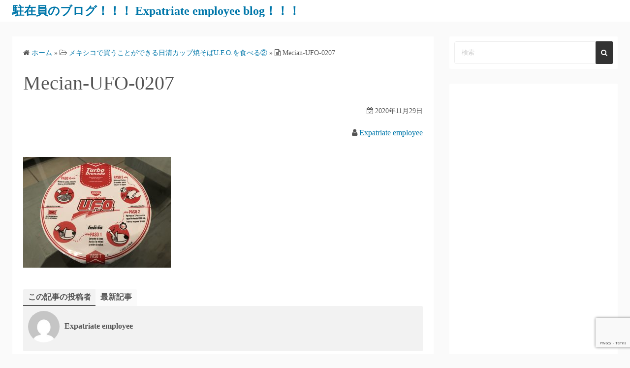

--- FILE ---
content_type: text/html; charset=UTF-8
request_url: https://enjoytyuzai.com/mexican-ufo-2/mecian-ufo-0207/
body_size: 11590
content:
<!DOCTYPE html>
<html dir="ltr" lang="ja" prefix="og: https://ogp.me/ns#">
<head>
	<meta charset="UTF-8">
	<meta name="viewport" content="width=device-width,initial-scale=1">
	<title>Mecian-UFO-0207 | 駐在員のブログ！！！ Expatriate employee blog！！！</title>

		<!-- All in One SEO 4.7.8 - aioseo.com -->
	<meta name="robots" content="max-image-preview:large" />
	<meta name="author" content="Expatriate employee"/>
	<meta name="google-site-verification" content="fkEl2hGi4WFFbgODktHzAIi2-X6iY0i6cx6N6lPtlTE" />
	<link rel="canonical" href="https://enjoytyuzai.com/mexican-ufo-2/mecian-ufo-0207/" />
	<meta name="generator" content="All in One SEO (AIOSEO) 4.7.8" />
		<meta property="og:locale" content="ja_JP" />
		<meta property="og:site_name" content="駐在員のブログ！！！ Expatriate employee blog！！！ | 様々な国を体験している 駐在員の日常をBlogします" />
		<meta property="og:type" content="article" />
		<meta property="og:title" content="Mecian-UFO-0207 | 駐在員のブログ！！！ Expatriate employee blog！！！" />
		<meta property="og:url" content="https://enjoytyuzai.com/mexican-ufo-2/mecian-ufo-0207/" />
		<meta property="article:published_time" content="2020-11-28T21:54:49+00:00" />
		<meta property="article:modified_time" content="2020-11-28T21:54:49+00:00" />
		<meta name="twitter:card" content="summary" />
		<meta name="twitter:title" content="Mecian-UFO-0207 | 駐在員のブログ！！！ Expatriate employee blog！！！" />
		<script type="application/ld+json" class="aioseo-schema">
			{"@context":"https:\/\/schema.org","@graph":[{"@type":"BreadcrumbList","@id":"https:\/\/enjoytyuzai.com\/mexican-ufo-2\/mecian-ufo-0207\/#breadcrumblist","itemListElement":[{"@type":"ListItem","@id":"https:\/\/enjoytyuzai.com\/#listItem","position":1,"name":"\u5bb6","item":"https:\/\/enjoytyuzai.com\/","nextItem":{"@type":"ListItem","@id":"https:\/\/enjoytyuzai.com\/mexican-ufo-2\/mecian-ufo-0207\/#listItem","name":"Mecian-UFO-0207"}},{"@type":"ListItem","@id":"https:\/\/enjoytyuzai.com\/mexican-ufo-2\/mecian-ufo-0207\/#listItem","position":2,"name":"Mecian-UFO-0207","previousItem":{"@type":"ListItem","@id":"https:\/\/enjoytyuzai.com\/#listItem","name":"\u5bb6"}}]},{"@type":"ItemPage","@id":"https:\/\/enjoytyuzai.com\/mexican-ufo-2\/mecian-ufo-0207\/#itempage","url":"https:\/\/enjoytyuzai.com\/mexican-ufo-2\/mecian-ufo-0207\/","name":"Mecian-UFO-0207 | \u99d0\u5728\u54e1\u306e\u30d6\u30ed\u30b0\uff01\uff01\uff01 Expatriate employee blog\uff01\uff01\uff01","inLanguage":"ja","isPartOf":{"@id":"https:\/\/enjoytyuzai.com\/#website"},"breadcrumb":{"@id":"https:\/\/enjoytyuzai.com\/mexican-ufo-2\/mecian-ufo-0207\/#breadcrumblist"},"author":{"@id":"https:\/\/enjoytyuzai.com\/author\/yuuuyaaa\/#author"},"creator":{"@id":"https:\/\/enjoytyuzai.com\/author\/yuuuyaaa\/#author"},"datePublished":"2020-11-29T06:54:49+09:00","dateModified":"2020-11-29T06:54:49+09:00"},{"@type":"Organization","@id":"https:\/\/enjoytyuzai.com\/#organization","name":"\u99d0\u5728\u54e1\u306e\u30d6\u30ed\u30b0\uff01\uff01\uff01 Expatriate employee blog\uff01\uff01\uff01","description":"\u69d8\u3005\u306a\u56fd\u3092\u4f53\u9a13\u3057\u3066\u3044\u308b \u99d0\u5728\u54e1\u306e\u65e5\u5e38\u3092Blog\u3057\u307e\u3059","url":"https:\/\/enjoytyuzai.com\/"},{"@type":"Person","@id":"https:\/\/enjoytyuzai.com\/author\/yuuuyaaa\/#author","url":"https:\/\/enjoytyuzai.com\/author\/yuuuyaaa\/","name":"Expatriate employee","image":{"@type":"ImageObject","@id":"https:\/\/enjoytyuzai.com\/mexican-ufo-2\/mecian-ufo-0207\/#authorImage","url":"https:\/\/secure.gravatar.com\/avatar\/4139b36f3aaa5a7808e70fdc16930e48?s=96&d=mm&r=g","width":96,"height":96,"caption":"Expatriate employee"}},{"@type":"WebSite","@id":"https:\/\/enjoytyuzai.com\/#website","url":"https:\/\/enjoytyuzai.com\/","name":"\u99d0\u5728\u54e1\u306e\u30d6\u30ed\u30b0\uff01\uff01\uff01 Expatriate employee blog\uff01\uff01\uff01","description":"\u69d8\u3005\u306a\u56fd\u3092\u4f53\u9a13\u3057\u3066\u3044\u308b \u99d0\u5728\u54e1\u306e\u65e5\u5e38\u3092Blog\u3057\u307e\u3059","inLanguage":"ja","publisher":{"@id":"https:\/\/enjoytyuzai.com\/#organization"}}]}
		</script>
		<!-- All in One SEO -->

<link rel='dns-prefetch' href='//webfonts.sakura.ne.jp' />
<link rel='dns-prefetch' href='//www.googletagmanager.com' />
<link rel="alternate" type="application/rss+xml" title="駐在員のブログ！！！ Expatriate employee blog！！！ &raquo; フィード" href="https://enjoytyuzai.com/feed/" />
<link rel="alternate" type="application/rss+xml" title="駐在員のブログ！！！ Expatriate employee blog！！！ &raquo; コメントフィード" href="https://enjoytyuzai.com/comments/feed/" />
<script>
window._wpemojiSettings = {"baseUrl":"https:\/\/s.w.org\/images\/core\/emoji\/15.0.3\/72x72\/","ext":".png","svgUrl":"https:\/\/s.w.org\/images\/core\/emoji\/15.0.3\/svg\/","svgExt":".svg","source":{"concatemoji":"https:\/\/enjoytyuzai.com\/wp-includes\/js\/wp-emoji-release.min.js?ver=6.6.4"}};
/*! This file is auto-generated */
!function(i,n){var o,s,e;function c(e){try{var t={supportTests:e,timestamp:(new Date).valueOf()};sessionStorage.setItem(o,JSON.stringify(t))}catch(e){}}function p(e,t,n){e.clearRect(0,0,e.canvas.width,e.canvas.height),e.fillText(t,0,0);var t=new Uint32Array(e.getImageData(0,0,e.canvas.width,e.canvas.height).data),r=(e.clearRect(0,0,e.canvas.width,e.canvas.height),e.fillText(n,0,0),new Uint32Array(e.getImageData(0,0,e.canvas.width,e.canvas.height).data));return t.every(function(e,t){return e===r[t]})}function u(e,t,n){switch(t){case"flag":return n(e,"\ud83c\udff3\ufe0f\u200d\u26a7\ufe0f","\ud83c\udff3\ufe0f\u200b\u26a7\ufe0f")?!1:!n(e,"\ud83c\uddfa\ud83c\uddf3","\ud83c\uddfa\u200b\ud83c\uddf3")&&!n(e,"\ud83c\udff4\udb40\udc67\udb40\udc62\udb40\udc65\udb40\udc6e\udb40\udc67\udb40\udc7f","\ud83c\udff4\u200b\udb40\udc67\u200b\udb40\udc62\u200b\udb40\udc65\u200b\udb40\udc6e\u200b\udb40\udc67\u200b\udb40\udc7f");case"emoji":return!n(e,"\ud83d\udc26\u200d\u2b1b","\ud83d\udc26\u200b\u2b1b")}return!1}function f(e,t,n){var r="undefined"!=typeof WorkerGlobalScope&&self instanceof WorkerGlobalScope?new OffscreenCanvas(300,150):i.createElement("canvas"),a=r.getContext("2d",{willReadFrequently:!0}),o=(a.textBaseline="top",a.font="600 32px Arial",{});return e.forEach(function(e){o[e]=t(a,e,n)}),o}function t(e){var t=i.createElement("script");t.src=e,t.defer=!0,i.head.appendChild(t)}"undefined"!=typeof Promise&&(o="wpEmojiSettingsSupports",s=["flag","emoji"],n.supports={everything:!0,everythingExceptFlag:!0},e=new Promise(function(e){i.addEventListener("DOMContentLoaded",e,{once:!0})}),new Promise(function(t){var n=function(){try{var e=JSON.parse(sessionStorage.getItem(o));if("object"==typeof e&&"number"==typeof e.timestamp&&(new Date).valueOf()<e.timestamp+604800&&"object"==typeof e.supportTests)return e.supportTests}catch(e){}return null}();if(!n){if("undefined"!=typeof Worker&&"undefined"!=typeof OffscreenCanvas&&"undefined"!=typeof URL&&URL.createObjectURL&&"undefined"!=typeof Blob)try{var e="postMessage("+f.toString()+"("+[JSON.stringify(s),u.toString(),p.toString()].join(",")+"));",r=new Blob([e],{type:"text/javascript"}),a=new Worker(URL.createObjectURL(r),{name:"wpTestEmojiSupports"});return void(a.onmessage=function(e){c(n=e.data),a.terminate(),t(n)})}catch(e){}c(n=f(s,u,p))}t(n)}).then(function(e){for(var t in e)n.supports[t]=e[t],n.supports.everything=n.supports.everything&&n.supports[t],"flag"!==t&&(n.supports.everythingExceptFlag=n.supports.everythingExceptFlag&&n.supports[t]);n.supports.everythingExceptFlag=n.supports.everythingExceptFlag&&!n.supports.flag,n.DOMReady=!1,n.readyCallback=function(){n.DOMReady=!0}}).then(function(){return e}).then(function(){var e;n.supports.everything||(n.readyCallback(),(e=n.source||{}).concatemoji?t(e.concatemoji):e.wpemoji&&e.twemoji&&(t(e.twemoji),t(e.wpemoji)))}))}((window,document),window._wpemojiSettings);
</script>
<style id='wp-emoji-styles-inline-css'>

	img.wp-smiley, img.emoji {
		display: inline !important;
		border: none !important;
		box-shadow: none !important;
		height: 1em !important;
		width: 1em !important;
		margin: 0 0.07em !important;
		vertical-align: -0.1em !important;
		background: none !important;
		padding: 0 !important;
	}
</style>
<link rel='stylesheet' id='wp-block-library-css' href='https://enjoytyuzai.com/wp-includes/css/dist/block-library/style.min.css?ver=6.6.4' media='all' />
<style id='wp-block-library-theme-inline-css'>
.wp-block-audio :where(figcaption){color:#555;font-size:13px;text-align:center}.is-dark-theme .wp-block-audio :where(figcaption){color:#ffffffa6}.wp-block-audio{margin:0 0 1em}.wp-block-code{border:1px solid #ccc;border-radius:4px;font-family:Menlo,Consolas,monaco,monospace;padding:.8em 1em}.wp-block-embed :where(figcaption){color:#555;font-size:13px;text-align:center}.is-dark-theme .wp-block-embed :where(figcaption){color:#ffffffa6}.wp-block-embed{margin:0 0 1em}.blocks-gallery-caption{color:#555;font-size:13px;text-align:center}.is-dark-theme .blocks-gallery-caption{color:#ffffffa6}:root :where(.wp-block-image figcaption){color:#555;font-size:13px;text-align:center}.is-dark-theme :root :where(.wp-block-image figcaption){color:#ffffffa6}.wp-block-image{margin:0 0 1em}.wp-block-pullquote{border-bottom:4px solid;border-top:4px solid;color:currentColor;margin-bottom:1.75em}.wp-block-pullquote cite,.wp-block-pullquote footer,.wp-block-pullquote__citation{color:currentColor;font-size:.8125em;font-style:normal;text-transform:uppercase}.wp-block-quote{border-left:.25em solid;margin:0 0 1.75em;padding-left:1em}.wp-block-quote cite,.wp-block-quote footer{color:currentColor;font-size:.8125em;font-style:normal;position:relative}.wp-block-quote.has-text-align-right{border-left:none;border-right:.25em solid;padding-left:0;padding-right:1em}.wp-block-quote.has-text-align-center{border:none;padding-left:0}.wp-block-quote.is-large,.wp-block-quote.is-style-large,.wp-block-quote.is-style-plain{border:none}.wp-block-search .wp-block-search__label{font-weight:700}.wp-block-search__button{border:1px solid #ccc;padding:.375em .625em}:where(.wp-block-group.has-background){padding:1.25em 2.375em}.wp-block-separator.has-css-opacity{opacity:.4}.wp-block-separator{border:none;border-bottom:2px solid;margin-left:auto;margin-right:auto}.wp-block-separator.has-alpha-channel-opacity{opacity:1}.wp-block-separator:not(.is-style-wide):not(.is-style-dots){width:100px}.wp-block-separator.has-background:not(.is-style-dots){border-bottom:none;height:1px}.wp-block-separator.has-background:not(.is-style-wide):not(.is-style-dots){height:2px}.wp-block-table{margin:0 0 1em}.wp-block-table td,.wp-block-table th{word-break:normal}.wp-block-table :where(figcaption){color:#555;font-size:13px;text-align:center}.is-dark-theme .wp-block-table :where(figcaption){color:#ffffffa6}.wp-block-video :where(figcaption){color:#555;font-size:13px;text-align:center}.is-dark-theme .wp-block-video :where(figcaption){color:#ffffffa6}.wp-block-video{margin:0 0 1em}:root :where(.wp-block-template-part.has-background){margin-bottom:0;margin-top:0;padding:1.25em 2.375em}
</style>
<style id='rinkerg-gutenberg-rinker-style-inline-css'>
.wp-block-create-block-block{background-color:#21759b;color:#fff;padding:2px}

</style>
<style id='classic-theme-styles-inline-css'>
/*! This file is auto-generated */
.wp-block-button__link{color:#fff;background-color:#32373c;border-radius:9999px;box-shadow:none;text-decoration:none;padding:calc(.667em + 2px) calc(1.333em + 2px);font-size:1.125em}.wp-block-file__button{background:#32373c;color:#fff;text-decoration:none}
</style>
<style id='global-styles-inline-css'>
:root{--wp--preset--aspect-ratio--square: 1;--wp--preset--aspect-ratio--4-3: 4/3;--wp--preset--aspect-ratio--3-4: 3/4;--wp--preset--aspect-ratio--3-2: 3/2;--wp--preset--aspect-ratio--2-3: 2/3;--wp--preset--aspect-ratio--16-9: 16/9;--wp--preset--aspect-ratio--9-16: 9/16;--wp--preset--color--black: #000000;--wp--preset--color--cyan-bluish-gray: #abb8c3;--wp--preset--color--white: #ffffff;--wp--preset--color--pale-pink: #f78da7;--wp--preset--color--vivid-red: #cf2e2e;--wp--preset--color--luminous-vivid-orange: #ff6900;--wp--preset--color--luminous-vivid-amber: #fcb900;--wp--preset--color--light-green-cyan: #7bdcb5;--wp--preset--color--vivid-green-cyan: #00d084;--wp--preset--color--pale-cyan-blue: #8ed1fc;--wp--preset--color--vivid-cyan-blue: #0693e3;--wp--preset--color--vivid-purple: #9b51e0;--wp--preset--gradient--vivid-cyan-blue-to-vivid-purple: linear-gradient(135deg,rgba(6,147,227,1) 0%,rgb(155,81,224) 100%);--wp--preset--gradient--light-green-cyan-to-vivid-green-cyan: linear-gradient(135deg,rgb(122,220,180) 0%,rgb(0,208,130) 100%);--wp--preset--gradient--luminous-vivid-amber-to-luminous-vivid-orange: linear-gradient(135deg,rgba(252,185,0,1) 0%,rgba(255,105,0,1) 100%);--wp--preset--gradient--luminous-vivid-orange-to-vivid-red: linear-gradient(135deg,rgba(255,105,0,1) 0%,rgb(207,46,46) 100%);--wp--preset--gradient--very-light-gray-to-cyan-bluish-gray: linear-gradient(135deg,rgb(238,238,238) 0%,rgb(169,184,195) 100%);--wp--preset--gradient--cool-to-warm-spectrum: linear-gradient(135deg,rgb(74,234,220) 0%,rgb(151,120,209) 20%,rgb(207,42,186) 40%,rgb(238,44,130) 60%,rgb(251,105,98) 80%,rgb(254,248,76) 100%);--wp--preset--gradient--blush-light-purple: linear-gradient(135deg,rgb(255,206,236) 0%,rgb(152,150,240) 100%);--wp--preset--gradient--blush-bordeaux: linear-gradient(135deg,rgb(254,205,165) 0%,rgb(254,45,45) 50%,rgb(107,0,62) 100%);--wp--preset--gradient--luminous-dusk: linear-gradient(135deg,rgb(255,203,112) 0%,rgb(199,81,192) 50%,rgb(65,88,208) 100%);--wp--preset--gradient--pale-ocean: linear-gradient(135deg,rgb(255,245,203) 0%,rgb(182,227,212) 50%,rgb(51,167,181) 100%);--wp--preset--gradient--electric-grass: linear-gradient(135deg,rgb(202,248,128) 0%,rgb(113,206,126) 100%);--wp--preset--gradient--midnight: linear-gradient(135deg,rgb(2,3,129) 0%,rgb(40,116,252) 100%);--wp--preset--font-size--small: 13px;--wp--preset--font-size--medium: 20px;--wp--preset--font-size--large: 36px;--wp--preset--font-size--x-large: 42px;--wp--preset--spacing--20: 0.44rem;--wp--preset--spacing--30: 0.67rem;--wp--preset--spacing--40: 1rem;--wp--preset--spacing--50: 1.5rem;--wp--preset--spacing--60: 2.25rem;--wp--preset--spacing--70: 3.38rem;--wp--preset--spacing--80: 5.06rem;--wp--preset--shadow--natural: 6px 6px 9px rgba(0, 0, 0, 0.2);--wp--preset--shadow--deep: 12px 12px 50px rgba(0, 0, 0, 0.4);--wp--preset--shadow--sharp: 6px 6px 0px rgba(0, 0, 0, 0.2);--wp--preset--shadow--outlined: 6px 6px 0px -3px rgba(255, 255, 255, 1), 6px 6px rgba(0, 0, 0, 1);--wp--preset--shadow--crisp: 6px 6px 0px rgba(0, 0, 0, 1);}:where(.is-layout-flex){gap: 0.5em;}:where(.is-layout-grid){gap: 0.5em;}body .is-layout-flex{display: flex;}.is-layout-flex{flex-wrap: wrap;align-items: center;}.is-layout-flex > :is(*, div){margin: 0;}body .is-layout-grid{display: grid;}.is-layout-grid > :is(*, div){margin: 0;}:where(.wp-block-columns.is-layout-flex){gap: 2em;}:where(.wp-block-columns.is-layout-grid){gap: 2em;}:where(.wp-block-post-template.is-layout-flex){gap: 1.25em;}:where(.wp-block-post-template.is-layout-grid){gap: 1.25em;}.has-black-color{color: var(--wp--preset--color--black) !important;}.has-cyan-bluish-gray-color{color: var(--wp--preset--color--cyan-bluish-gray) !important;}.has-white-color{color: var(--wp--preset--color--white) !important;}.has-pale-pink-color{color: var(--wp--preset--color--pale-pink) !important;}.has-vivid-red-color{color: var(--wp--preset--color--vivid-red) !important;}.has-luminous-vivid-orange-color{color: var(--wp--preset--color--luminous-vivid-orange) !important;}.has-luminous-vivid-amber-color{color: var(--wp--preset--color--luminous-vivid-amber) !important;}.has-light-green-cyan-color{color: var(--wp--preset--color--light-green-cyan) !important;}.has-vivid-green-cyan-color{color: var(--wp--preset--color--vivid-green-cyan) !important;}.has-pale-cyan-blue-color{color: var(--wp--preset--color--pale-cyan-blue) !important;}.has-vivid-cyan-blue-color{color: var(--wp--preset--color--vivid-cyan-blue) !important;}.has-vivid-purple-color{color: var(--wp--preset--color--vivid-purple) !important;}.has-black-background-color{background-color: var(--wp--preset--color--black) !important;}.has-cyan-bluish-gray-background-color{background-color: var(--wp--preset--color--cyan-bluish-gray) !important;}.has-white-background-color{background-color: var(--wp--preset--color--white) !important;}.has-pale-pink-background-color{background-color: var(--wp--preset--color--pale-pink) !important;}.has-vivid-red-background-color{background-color: var(--wp--preset--color--vivid-red) !important;}.has-luminous-vivid-orange-background-color{background-color: var(--wp--preset--color--luminous-vivid-orange) !important;}.has-luminous-vivid-amber-background-color{background-color: var(--wp--preset--color--luminous-vivid-amber) !important;}.has-light-green-cyan-background-color{background-color: var(--wp--preset--color--light-green-cyan) !important;}.has-vivid-green-cyan-background-color{background-color: var(--wp--preset--color--vivid-green-cyan) !important;}.has-pale-cyan-blue-background-color{background-color: var(--wp--preset--color--pale-cyan-blue) !important;}.has-vivid-cyan-blue-background-color{background-color: var(--wp--preset--color--vivid-cyan-blue) !important;}.has-vivid-purple-background-color{background-color: var(--wp--preset--color--vivid-purple) !important;}.has-black-border-color{border-color: var(--wp--preset--color--black) !important;}.has-cyan-bluish-gray-border-color{border-color: var(--wp--preset--color--cyan-bluish-gray) !important;}.has-white-border-color{border-color: var(--wp--preset--color--white) !important;}.has-pale-pink-border-color{border-color: var(--wp--preset--color--pale-pink) !important;}.has-vivid-red-border-color{border-color: var(--wp--preset--color--vivid-red) !important;}.has-luminous-vivid-orange-border-color{border-color: var(--wp--preset--color--luminous-vivid-orange) !important;}.has-luminous-vivid-amber-border-color{border-color: var(--wp--preset--color--luminous-vivid-amber) !important;}.has-light-green-cyan-border-color{border-color: var(--wp--preset--color--light-green-cyan) !important;}.has-vivid-green-cyan-border-color{border-color: var(--wp--preset--color--vivid-green-cyan) !important;}.has-pale-cyan-blue-border-color{border-color: var(--wp--preset--color--pale-cyan-blue) !important;}.has-vivid-cyan-blue-border-color{border-color: var(--wp--preset--color--vivid-cyan-blue) !important;}.has-vivid-purple-border-color{border-color: var(--wp--preset--color--vivid-purple) !important;}.has-vivid-cyan-blue-to-vivid-purple-gradient-background{background: var(--wp--preset--gradient--vivid-cyan-blue-to-vivid-purple) !important;}.has-light-green-cyan-to-vivid-green-cyan-gradient-background{background: var(--wp--preset--gradient--light-green-cyan-to-vivid-green-cyan) !important;}.has-luminous-vivid-amber-to-luminous-vivid-orange-gradient-background{background: var(--wp--preset--gradient--luminous-vivid-amber-to-luminous-vivid-orange) !important;}.has-luminous-vivid-orange-to-vivid-red-gradient-background{background: var(--wp--preset--gradient--luminous-vivid-orange-to-vivid-red) !important;}.has-very-light-gray-to-cyan-bluish-gray-gradient-background{background: var(--wp--preset--gradient--very-light-gray-to-cyan-bluish-gray) !important;}.has-cool-to-warm-spectrum-gradient-background{background: var(--wp--preset--gradient--cool-to-warm-spectrum) !important;}.has-blush-light-purple-gradient-background{background: var(--wp--preset--gradient--blush-light-purple) !important;}.has-blush-bordeaux-gradient-background{background: var(--wp--preset--gradient--blush-bordeaux) !important;}.has-luminous-dusk-gradient-background{background: var(--wp--preset--gradient--luminous-dusk) !important;}.has-pale-ocean-gradient-background{background: var(--wp--preset--gradient--pale-ocean) !important;}.has-electric-grass-gradient-background{background: var(--wp--preset--gradient--electric-grass) !important;}.has-midnight-gradient-background{background: var(--wp--preset--gradient--midnight) !important;}.has-small-font-size{font-size: var(--wp--preset--font-size--small) !important;}.has-medium-font-size{font-size: var(--wp--preset--font-size--medium) !important;}.has-large-font-size{font-size: var(--wp--preset--font-size--large) !important;}.has-x-large-font-size{font-size: var(--wp--preset--font-size--x-large) !important;}
:where(.wp-block-post-template.is-layout-flex){gap: 1.25em;}:where(.wp-block-post-template.is-layout-grid){gap: 1.25em;}
:where(.wp-block-columns.is-layout-flex){gap: 2em;}:where(.wp-block-columns.is-layout-grid){gap: 2em;}
:root :where(.wp-block-pullquote){font-size: 1.5em;line-height: 1.6;}
</style>
<link rel='stylesheet' id='contact-form-7-css' href='https://enjoytyuzai.com/wp-content/plugins/contact-form-7/includes/css/styles.css?ver=6.0.3' media='all' />
<link rel='stylesheet' id='yyi_rinker_stylesheet-css' href='https://enjoytyuzai.com/wp-content/plugins/yyi-rinker/css/style.css?v=1.11.1&#038;ver=6.6.4' media='all' />
<link rel='stylesheet' id='simple_days_style-css' href='https://enjoytyuzai.com/wp-content/uploads/simple_days_cache/style.min.css?ver=0.9.191' media='all' />
<link rel="preload" href="https://enjoytyuzai.com/wp-content/themes/simple-days/assets/css/keyframes.min.css?ver=6.6.4" as="style" />
<link rel='stylesheet' id='simple_days_keyframes-css' href='https://enjoytyuzai.com/wp-content/themes/simple-days/assets/css/keyframes.min.css?ver=6.6.4' media='all' />
<link rel="preload" href="https://enjoytyuzai.com/wp-content/themes/simple-days/assets/fonts/fontawesome/style.min.css" as="style" />
<link rel='stylesheet' id='font-awesome4-css' href='https://enjoytyuzai.com/wp-content/themes/simple-days/assets/fonts/fontawesome/style.min.css' media='all' />
<link rel='stylesheet' id='simple_days_plus_style-css' href='https://enjoytyuzai.com/wp-content/themes/simple-days-plus/style.css?ver=0.0.5' media='all' />
<script src="https://enjoytyuzai.com/wp-includes/js/jquery/jquery.min.js?ver=3.7.1" id="jquery-core-js"></script>
<script src="https://enjoytyuzai.com/wp-includes/js/jquery/jquery-migrate.min.js?ver=3.4.1" id="jquery-migrate-js"></script>
<script src="//webfonts.sakura.ne.jp/js/sakurav3.js?fadein=0&amp;ver=3.1.4" id="typesquare_std-js"></script>

<!-- Site Kit によって追加された Google タグ（gtag.js）スニペット -->

<!-- Google アナリティクス スニペット (Site Kit が追加) -->
<script src="https://www.googletagmanager.com/gtag/js?id=GT-NS4BGKT" id="google_gtagjs-js" async></script>
<script id="google_gtagjs-js-after">
window.dataLayer = window.dataLayer || [];function gtag(){dataLayer.push(arguments);}
gtag("set","linker",{"domains":["enjoytyuzai.com"]});
gtag("js", new Date());
gtag("set", "developer_id.dZTNiMT", true);
gtag("config", "GT-NS4BGKT");
</script>

<!-- Site Kit によって追加された終了 Google タグ（gtag.js）スニペット -->
<link rel="https://api.w.org/" href="https://enjoytyuzai.com/wp-json/" /><link rel="alternate" title="JSON" type="application/json" href="https://enjoytyuzai.com/wp-json/wp/v2/media/1490" /><link rel="EditURI" type="application/rsd+xml" title="RSD" href="https://enjoytyuzai.com/xmlrpc.php?rsd" />
<meta name="generator" content="WordPress 6.6.4" />
<link rel='shortlink' href='https://enjoytyuzai.com/?p=1490' />
<link rel="alternate" title="oEmbed (JSON)" type="application/json+oembed" href="https://enjoytyuzai.com/wp-json/oembed/1.0/embed?url=https%3A%2F%2Fenjoytyuzai.com%2Fmexican-ufo-2%2Fmecian-ufo-0207%2F" />
<link rel="alternate" title="oEmbed (XML)" type="text/xml+oembed" href="https://enjoytyuzai.com/wp-json/oembed/1.0/embed?url=https%3A%2F%2Fenjoytyuzai.com%2Fmexican-ufo-2%2Fmecian-ufo-0207%2F&#038;format=xml" />
<meta name="generator" content="Site Kit by Google 1.145.0" /><script type="text/javascript">
	window._wp_rp_static_base_url = 'https://wprp.sovrn.com/static/';
	window._wp_rp_wp_ajax_url = "https://enjoytyuzai.com/wp-admin/admin-ajax.php";
	window._wp_rp_plugin_version = '3.6.4';
	window._wp_rp_post_id = '1490';
	window._wp_rp_num_rel_posts = '8';
	window._wp_rp_thumbnails = true;
	window._wp_rp_post_title = 'Mecian-UFO-0207';
	window._wp_rp_post_tags = [];
	window._wp_rp_promoted_content = true;
</script>
<link rel="stylesheet" href="https://enjoytyuzai.com/wp-content/plugins/wordpress-23-related-posts-plugin/static/themes/vertical.css?version=3.6.4" />
<style>
.yyi-rinker-images {
    display: flex;
    justify-content: center;
    align-items: center;
    position: relative;

}
div.yyi-rinker-image img.yyi-rinker-main-img.hidden {
    display: none;
}

.yyi-rinker-images-arrow {
    cursor: pointer;
    position: absolute;
    top: 50%;
    display: block;
    margin-top: -11px;
    opacity: 0.6;
    width: 22px;
}

.yyi-rinker-images-arrow-left{
    left: -10px;
}
.yyi-rinker-images-arrow-right{
    right: -10px;
}

.yyi-rinker-images-arrow-left.hidden {
    display: none;
}

.yyi-rinker-images-arrow-right.hidden {
    display: none;
}
div.yyi-rinker-contents.yyi-rinker-design-tate  div.yyi-rinker-box{
    flex-direction: column;
}

div.yyi-rinker-contents.yyi-rinker-design-slim div.yyi-rinker-box .yyi-rinker-links {
    flex-direction: column;
}

div.yyi-rinker-contents.yyi-rinker-design-slim div.yyi-rinker-info {
    width: 100%;
}

div.yyi-rinker-contents.yyi-rinker-design-slim .yyi-rinker-title {
    text-align: center;
}

div.yyi-rinker-contents.yyi-rinker-design-slim .yyi-rinker-links {
    text-align: center;
}
div.yyi-rinker-contents.yyi-rinker-design-slim .yyi-rinker-image {
    margin: auto;
}

div.yyi-rinker-contents.yyi-rinker-design-slim div.yyi-rinker-info ul.yyi-rinker-links li {
	align-self: stretch;
}
div.yyi-rinker-contents.yyi-rinker-design-slim div.yyi-rinker-box div.yyi-rinker-info {
	padding: 0;
}
div.yyi-rinker-contents.yyi-rinker-design-slim div.yyi-rinker-box {
	flex-direction: column;
	padding: 14px 5px 0;
}

.yyi-rinker-design-slim div.yyi-rinker-box div.yyi-rinker-info {
	text-align: center;
}

.yyi-rinker-design-slim div.price-box span.price {
	display: block;
}

div.yyi-rinker-contents.yyi-rinker-design-slim div.yyi-rinker-info div.yyi-rinker-title a{
	font-size:16px;
}

div.yyi-rinker-contents.yyi-rinker-design-slim ul.yyi-rinker-links li.amazonkindlelink:before,  div.yyi-rinker-contents.yyi-rinker-design-slim ul.yyi-rinker-links li.amazonlink:before,  div.yyi-rinker-contents.yyi-rinker-design-slim ul.yyi-rinker-links li.rakutenlink:before, div.yyi-rinker-contents.yyi-rinker-design-slim ul.yyi-rinker-links li.yahoolink:before, div.yyi-rinker-contents.yyi-rinker-design-slim ul.yyi-rinker-links li.mercarilink:before {
	font-size:12px;
}

div.yyi-rinker-contents.yyi-rinker-design-slim ul.yyi-rinker-links li a {
	font-size: 13px;
}
.entry-content ul.yyi-rinker-links li {
	padding: 0;
}

div.yyi-rinker-contents .yyi-rinker-attention.attention_desing_right_ribbon {
    width: 89px;
    height: 91px;
    position: absolute;
    top: -1px;
    right: -1px;
    left: auto;
    overflow: hidden;
}

div.yyi-rinker-contents .yyi-rinker-attention.attention_desing_right_ribbon span {
    display: inline-block;
    width: 146px;
    position: absolute;
    padding: 4px 0;
    left: -13px;
    top: 12px;
    text-align: center;
    font-size: 12px;
    line-height: 24px;
    -webkit-transform: rotate(45deg);
    transform: rotate(45deg);
    box-shadow: 0 1px 3px rgba(0, 0, 0, 0.2);
}

div.yyi-rinker-contents .yyi-rinker-attention.attention_desing_right_ribbon {
    background: none;
}
.yyi-rinker-attention.attention_desing_right_ribbon .yyi-rinker-attention-after,
.yyi-rinker-attention.attention_desing_right_ribbon .yyi-rinker-attention-before{
display:none;
}
div.yyi-rinker-use-right_ribbon div.yyi-rinker-title {
    margin-right: 2rem;
}

				</style>
<!-- Site Kit が追加した Google AdSense メタタグ -->
<meta name="google-adsense-platform-account" content="ca-host-pub-2644536267352236">
<meta name="google-adsense-platform-domain" content="sitekit.withgoogle.com">
<!-- Site Kit が追加した End Google AdSense メタタグ -->
	
<!-- Google Tag Manager -->
<script>(function(w,d,s,l,i){w[l]=w[l]||[];w[l].push({'gtm.start':
new Date().getTime(),event:'gtm.js'});var f=d.getElementsByTagName(s)[0],
j=d.createElement(s),dl=l!='dataLayer'?'&l='+l:'';j.async=true;j.src=
'https://www.googletagmanager.com/gtm.js?id='+i+dl;f.parentNode.insertBefore(j,f);
})(window,document,'script','dataLayer','GTM-5HDLS5Q');</script>
<!-- End Google Tag Manager -->
	
<script async src="https://pagead2.googlesyndication.com/pagead/js/adsbygoogle.js?client=ca-pub-5380635557829321"
     crossorigin="anonymous"></script>	

</head>
<body class="attachment attachment-template-default single single-attachment postid-1490 attachmentid-1490 attachment-jpeg wp-embed-responsive" ontouchstart="">
	
<!-- Google Tag Manager (noscript) -->
<noscript><iframe src="https://www.googletagmanager.com/ns.html?id=GTM-5HDLS5Q"
height="0" width="0" style="display:none;visibility:hidden"></iframe></noscript>
<!-- End Google Tag Manager (noscript) -->
	
		<a class="skip-link screen-reader-text" href="#main_wrap">コンテンツへスキップ</a>
	<input id="t_menu" class="dn" type="checkbox" />

		<header id="h_wrap" class="f_box f_col shadow_box h_sticky">
		
<div id="h_flex" class="wrap_frame f_box f_col110 w100">
	<div id="site_h" class="site_h f_box" role="banner">
		<div class="title_wrap f_box ai_c relative">

			
<div class="title_tag f_box ai_c f_col">
	<div class="site_title f_box ai_c f_col100"><h1 class="title_text fw8"><a href="https://enjoytyuzai.com/" class="" rel="home">駐在員のブログ！！！ Expatriate employee blog！！！</a></h1></div></div>


		</div>


	</div>


	<div id="nav_h" class="f_box">
		
		<nav class="wrap_frame nav_base nh_con">
					</nav>
			</div>


	

</div>
	</header>
	



	

  <div id="main_wrap" class="wrap_frame m_con jc_c001">
    <main id="post-1490" class="contents post_content shadow_box post-1490 attachment type-attachment status-inherit">

      <nav class="post_item mb_L"><ol id="breadcrumb" class="breadcrumb"><li><i class="fa fa-home" aria-hidden="true"></i> <a href="https://enjoytyuzai.com/"><span class="breadcrumb_home">ホーム</span></a></li> &raquo; <li><i class="fa fa-folder-open-o" aria-hidden="true"></i> <a href="https://enjoytyuzai.com/mexican-ufo-2/"><span class="">メキシコで買うことができる日清カップ焼そばU.F.O.を食べる②</span></a></li> &raquo; <li><i class="fa fa-file-text-o" aria-hidden="true"></i> <span class="current">Mecian-UFO-0207</span></li></ol></nav><!-- .breadcrumbs --><div class="post_item mb_L"><h1 class="post_title">Mecian-UFO-0207</h1></div><div class="post_dates post_item f_box ai_c f_wrap mb_L fs14 jc_fe"><div><span class="post_date"><i class="fa fa-calendar-check-o" aria-hidden="true"></i> 2020年11月29日</span></div></div><div class="post_author post_item mb_L ta_r"><i class="fa fa-user" aria-hidden="true"></i>&nbsp;<a href="https://enjoytyuzai.com/author/yuuuyaaa/">Expatriate employee</a></div><article id="post_body" class="post_body clearfix post_item mb_L" itemprop="articleBody"><p class="attachment"><a href='https://enjoytyuzai.com/wp-content/uploads/2020/11/Mecian-UFO-0207.jpeg'><img fetchpriority="high" decoding="async" width="300" height="225" src="https://enjoytyuzai.com/wp-content/uploads/2020/11/Mecian-UFO-0207-300x225.jpeg" class="attachment-medium size-medium" alt="" srcset="https://enjoytyuzai.com/wp-content/uploads/2020/11/Mecian-UFO-0207-300x225.jpeg 300w, https://enjoytyuzai.com/wp-content/uploads/2020/11/Mecian-UFO-0207-1024x768.jpeg 1024w, https://enjoytyuzai.com/wp-content/uploads/2020/11/Mecian-UFO-0207-768x576.jpeg 768w, https://enjoytyuzai.com/wp-content/uploads/2020/11/Mecian-UFO-0207-1536x1152.jpeg 1536w, https://enjoytyuzai.com/wp-content/uploads/2020/11/Mecian-UFO-0207.jpeg 2048w" sizes="(max-width: 300px) 100vw, 300px" /></a></p>
</article>  <!--Author profile-->

  <div id="about_author" class="fsM post_item mb_L">
    <input id="aa_profile" class="tabs dn" type="radio" name="tab_item" checked>
    <label class="tab_item opa7 fw8 ta_c shadow_box" for="aa_profile">この記事の投稿者</label>
    <input id="aa_latest" class="tabs dn" type="radio" name="tab_item">
    <label class="tab_item opa7 fw8 ta_c shadow_box" for="aa_latest">最新記事</label>

    <div class="aa_wrap f_box ai_c f_col100 p10 shadow_box">
      <div class="aa_avatar">
        <img layout="intrinsic" src="https://secure.gravatar.com/avatar/4139b36f3aaa5a7808e70fdc16930e48?s=96&#038;d=mm&#038;r=g" width="96" height="96" class="br50" alt="Expatriate employee" />
              </div>






      <div id="aa_con1" class="tab_content dn fi15" >
        <ul class="aa_pl m0 lsn">
          <li><div class="aa_name fw4">Expatriate employee</div></li>
          <li></li>

          
        </ul>
      </div>

      <div id="aa_con2" class="tab_content dn fi15" >

                    <ul class="aa_pl m0 lsn">
                              <li><a href="https://enjoytyuzai.com/nagano-05/">長野駅の善光寺口は複数の大型木柱と大型ちょうちんで存在感ばつぐん。歴史観、伝統性とモダンの調和で長野観光が楽しみに</a> <span class="aa_date fs12 mo_br">2024年8月14日</span></li>
                              <li><a href="https://enjoytyuzai.com/nagano-04/">「千と千尋の神隠し」に登場する温泉旅館にそっくりの宿「金具屋」！長野県下高井郡山ノ内町の湯田中渋温泉郷</a> <span class="aa_date fs12 mo_br">2024年8月14日</span></li>
                              <li><a href="https://enjoytyuzai.com/ishikawa-07/">金沢駅東口の鼓門は夜間観光がおすすめ！夜空の中照らされる映えスポット</a> <span class="aa_date fs12 mo_br">2024年8月13日</span></li>
                              <li><a href="https://enjoytyuzai.com/ishikawa-06/">金沢の行列ができるラーメン店「麺屋大河」！夜遅くてもこんなに人が</a> <span class="aa_date fs12 mo_br">2024年8月13日</span></li>
                              <li><a href="https://enjoytyuzai.com/ishikawa-03/">石川県金沢市のひがし茶屋街は人がほとんどいない夜に訪れるべし！常夜灯が伝統的な建造物を美しく照らす光景がおすすめ</a> <span class="aa_date fs12 mo_br">2024年8月13日</span></li>
                          </ul>
          
        </div>
      </div>
    </div>
    <!--/Author profile-->
    <div class="post_category post_item mb_L f_box f_wrap ai_c"><i class="fa fa-folder-o mr10" aria-hidden="true"></i> </div><nav class="nav_link_box post_item mb_L f_box jc_sb fit_content"></nav>
    </main>
    <div id="sidebar_right" class="sidebar f_box f_col101 f_wrap jc_sa">
	<aside id="search-2" class="widget s_widget sr_widget widget_search shadow_box"><form role="search" method="get" class="search_form" action="https://enjoytyuzai.com/">
	<input type="search" id="search-form-6974fd2001f7d" class="search_field" placeholder="検索" value="" name="s" />
	<button type="submit" class="search_submit"><i class="fa fa-search serch_icon" aria-hidden="true"></i></button>
</form>
</aside><aside id="block-3" class="widget s_widget sr_widget widget_block shadow_box"><script async src="https://pagead2.googlesyndication.com/pagead/js/adsbygoogle.js?client=ca-pub-5380635557829321"
     crossorigin="anonymous"></script>
<!-- ディスプレイ_スクエア -->
<ins class="adsbygoogle"
     style="display:block"
     data-ad-client="ca-pub-5380635557829321"
     data-ad-slot="7497177025"
     data-ad-format="auto"
     data-full-width-responsive="true"></ins>
<script>
     (adsbygoogle = window.adsbygoogle || []).push({});
</script></aside>
		<aside id="recent-posts-2" class="widget s_widget sr_widget widget_recent_entries shadow_box">
		<h3 class="widget_title sw_title">最近の投稿</h3>
		<ul>
											<li>
					<a href="https://enjoytyuzai.com/nagano-05/">長野駅の善光寺口は複数の大型木柱と大型ちょうちんで存在感ばつぐん。歴史観、伝統性とモダンの調和で長野観光が楽しみに</a>
									</li>
											<li>
					<a href="https://enjoytyuzai.com/nagano-04/">「千と千尋の神隠し」に登場する温泉旅館にそっくりの宿「金具屋」！長野県下高井郡山ノ内町の湯田中渋温泉郷</a>
									</li>
											<li>
					<a href="https://enjoytyuzai.com/ishikawa-07/">金沢駅東口の鼓門は夜間観光がおすすめ！夜空の中照らされる映えスポット</a>
									</li>
											<li>
					<a href="https://enjoytyuzai.com/ishikawa-06/">金沢の行列ができるラーメン店「麺屋大河」！夜遅くてもこんなに人が</a>
									</li>
											<li>
					<a href="https://enjoytyuzai.com/ishikawa-03/">石川県金沢市のひがし茶屋街は人がほとんどいない夜に訪れるべし！常夜灯が伝統的な建造物を美しく照らす光景がおすすめ</a>
									</li>
					</ul>

		</aside><aside id="archives-2" class="widget s_widget sr_widget widget_archive shadow_box"><h3 class="widget_title sw_title">アーカイブ</h3>
			<ul>
					<li><a href='https://enjoytyuzai.com/2024/08/'>2024年8月</a></li>
	<li><a href='https://enjoytyuzai.com/2024/07/'>2024年7月</a></li>
	<li><a href='https://enjoytyuzai.com/2024/04/'>2024年4月</a></li>
	<li><a href='https://enjoytyuzai.com/2024/02/'>2024年2月</a></li>
	<li><a href='https://enjoytyuzai.com/2023/08/'>2023年8月</a></li>
	<li><a href='https://enjoytyuzai.com/2023/07/'>2023年7月</a></li>
	<li><a href='https://enjoytyuzai.com/2023/06/'>2023年6月</a></li>
	<li><a href='https://enjoytyuzai.com/2023/05/'>2023年5月</a></li>
	<li><a href='https://enjoytyuzai.com/2023/02/'>2023年2月</a></li>
	<li><a href='https://enjoytyuzai.com/2023/01/'>2023年1月</a></li>
	<li><a href='https://enjoytyuzai.com/2022/12/'>2022年12月</a></li>
	<li><a href='https://enjoytyuzai.com/2022/02/'>2022年2月</a></li>
	<li><a href='https://enjoytyuzai.com/2022/01/'>2022年1月</a></li>
	<li><a href='https://enjoytyuzai.com/2021/12/'>2021年12月</a></li>
	<li><a href='https://enjoytyuzai.com/2021/09/'>2021年9月</a></li>
	<li><a href='https://enjoytyuzai.com/2021/08/'>2021年8月</a></li>
	<li><a href='https://enjoytyuzai.com/2021/07/'>2021年7月</a></li>
	<li><a href='https://enjoytyuzai.com/2021/05/'>2021年5月</a></li>
	<li><a href='https://enjoytyuzai.com/2021/04/'>2021年4月</a></li>
	<li><a href='https://enjoytyuzai.com/2021/03/'>2021年3月</a></li>
	<li><a href='https://enjoytyuzai.com/2021/02/'>2021年2月</a></li>
	<li><a href='https://enjoytyuzai.com/2021/01/'>2021年1月</a></li>
	<li><a href='https://enjoytyuzai.com/2020/12/'>2020年12月</a></li>
	<li><a href='https://enjoytyuzai.com/2020/11/'>2020年11月</a></li>
	<li><a href='https://enjoytyuzai.com/2020/10/'>2020年10月</a></li>
	<li><a href='https://enjoytyuzai.com/2020/09/'>2020年9月</a></li>
	<li><a href='https://enjoytyuzai.com/2020/08/'>2020年8月</a></li>
			</ul>

			</aside><aside id="calendar-2" class="widget s_widget sr_widget widget_calendar shadow_box"><h3 class="widget_title sw_title">カレンダー</h3><div id="calendar_wrap" class="calendar_wrap"><table id="wp-calendar" class="wp-calendar-table">
	<caption>2026年1月</caption>
	<thead>
	<tr>
		<th scope="col" title="日曜日">日</th>
		<th scope="col" title="月曜日">月</th>
		<th scope="col" title="火曜日">火</th>
		<th scope="col" title="水曜日">水</th>
		<th scope="col" title="木曜日">木</th>
		<th scope="col" title="金曜日">金</th>
		<th scope="col" title="土曜日">土</th>
	</tr>
	</thead>
	<tbody>
	<tr>
		<td colspan="4" class="pad">&nbsp;</td><td>1</td><td>2</td><td>3</td>
	</tr>
	<tr>
		<td>4</td><td>5</td><td>6</td><td>7</td><td>8</td><td>9</td><td>10</td>
	</tr>
	<tr>
		<td>11</td><td>12</td><td>13</td><td>14</td><td>15</td><td>16</td><td>17</td>
	</tr>
	<tr>
		<td>18</td><td>19</td><td>20</td><td>21</td><td>22</td><td>23</td><td>24</td>
	</tr>
	<tr>
		<td id="today">25</td><td>26</td><td>27</td><td>28</td><td>29</td><td>30</td><td>31</td>
	</tr>
	</tbody>
	</table><nav aria-label="前と次の月" class="wp-calendar-nav">
		<span class="wp-calendar-nav-prev"><a href="https://enjoytyuzai.com/2024/08/">&laquo; 8月</a></span>
		<span class="pad">&nbsp;</span>
		<span class="wp-calendar-nav-next">&nbsp;</span>
	</nav></div></aside><aside id="pages-2" class="widget s_widget sr_widget widget_pages shadow_box"><h3 class="widget_title sw_title">駐在員のブログ！！！</h3>
			<ul>
				<li class="page_item page-item-1692"><a href="https://enjoytyuzai.com/inquiry/">お問い合わせ</a></li>
<li class="page_item page-item-1655"><a href="https://enjoytyuzai.com/privacy-policy/">プライバシーポリシー</a></li>
<li class="page_item page-item-2"><a href="https://enjoytyuzai.com/profile/">駐在員のプロフィール</a></li>
			</ul>

			</aside></div>


  </div>


<footer id="site_f">
		<div class="no_bg">
		<div class="wrap_frame fw_con f_box jc_sb f_wrap f_col100">

			<div class="f_widget_L"></div>

			<div class="f_widget_C"></div>

			<div class="f_widget_R"></div>

		</div>

					<a class='to_top non_hover tap_no' href="#"><i class="fa fa-chevron-up" aria-hidden="true"></i></a>
				</div>
		<div class="credit_wrap">
				<div class="wrap_frame credit f_box f_col100 jc_c ai_c">
			<div class="copyright_left">
						<div class="copyright_info f_box jc_c f_wrap jc_fs011">
			<div class="dn"></div>		</div>
		<div class="copyright_wordpress f_box f_wrap jc_fs011">
			<div>Powered by <a href="https://ja.wordpress.org/">WordPress</a></div>
			<div>Theme by <a href="https://dev.back2nature.jp/simple-days/">Simple Days</a></div>
					</div>
					</div>
			<div class="copyright_right">
				<div class="description f_box jc_c f_wrap jc_fe011">様々な国を体験している 駐在員の日常をBlogします</div>		<div class="copyright f_wrap f_box jc_c jc_fe011">
			&copy;2026&nbsp; <a href="https://enjoytyuzai.com/">駐在員のブログ！！！ Expatriate employee blog！！！</a>		</div>
					</div>
		</div>
			</div>
	</footer>
<script src="https://enjoytyuzai.com/wp-includes/js/dist/hooks.min.js?ver=2810c76e705dd1a53b18" id="wp-hooks-js"></script>
<script src="https://enjoytyuzai.com/wp-includes/js/dist/i18n.min.js?ver=5e580eb46a90c2b997e6" id="wp-i18n-js"></script>
<script id="wp-i18n-js-after">
wp.i18n.setLocaleData( { 'text direction\u0004ltr': [ 'ltr' ] } );
</script>
<script src="https://enjoytyuzai.com/wp-content/plugins/contact-form-7/includes/swv/js/index.js?ver=6.0.3" id="swv-js"></script>
<script id="contact-form-7-js-translations">
( function( domain, translations ) {
	var localeData = translations.locale_data[ domain ] || translations.locale_data.messages;
	localeData[""].domain = domain;
	wp.i18n.setLocaleData( localeData, domain );
} )( "contact-form-7", {"translation-revision-date":"2025-01-14 04:07:30+0000","generator":"GlotPress\/4.0.1","domain":"messages","locale_data":{"messages":{"":{"domain":"messages","plural-forms":"nplurals=1; plural=0;","lang":"ja_JP"},"This contact form is placed in the wrong place.":["\u3053\u306e\u30b3\u30f3\u30bf\u30af\u30c8\u30d5\u30a9\u30fc\u30e0\u306f\u9593\u9055\u3063\u305f\u4f4d\u7f6e\u306b\u7f6e\u304b\u308c\u3066\u3044\u307e\u3059\u3002"],"Error:":["\u30a8\u30e9\u30fc:"]}},"comment":{"reference":"includes\/js\/index.js"}} );
</script>
<script id="contact-form-7-js-before">
var wpcf7 = {
    "api": {
        "root": "https:\/\/enjoytyuzai.com\/wp-json\/",
        "namespace": "contact-form-7\/v1"
    }
};
</script>
<script src="https://enjoytyuzai.com/wp-content/plugins/contact-form-7/includes/js/index.js?ver=6.0.3" id="contact-form-7-js"></script>
<script src="https://www.google.com/recaptcha/api.js?render=6LdoRgYmAAAAAE6_ZS_cDKIvymFXbjWYrVRuYy26&amp;ver=3.0" id="google-recaptcha-js"></script>
<script src="https://enjoytyuzai.com/wp-includes/js/dist/vendor/wp-polyfill.min.js?ver=3.15.0" id="wp-polyfill-js"></script>
<script id="wpcf7-recaptcha-js-before">
var wpcf7_recaptcha = {
    "sitekey": "6LdoRgYmAAAAAE6_ZS_cDKIvymFXbjWYrVRuYy26",
    "actions": {
        "homepage": "homepage",
        "contactform": "contactform"
    }
};
</script>
<script src="https://enjoytyuzai.com/wp-content/plugins/contact-form-7/modules/recaptcha/index.js?ver=6.0.3" id="wpcf7-recaptcha-js"></script>
</body>
</html>


--- FILE ---
content_type: text/html; charset=utf-8
request_url: https://www.google.com/recaptcha/api2/anchor?ar=1&k=6LdoRgYmAAAAAE6_ZS_cDKIvymFXbjWYrVRuYy26&co=aHR0cHM6Ly9lbmpveXR5dXphaS5jb206NDQz&hl=en&v=PoyoqOPhxBO7pBk68S4YbpHZ&size=invisible&anchor-ms=20000&execute-ms=30000&cb=2c9bxu9hxcae
body_size: 49005
content:
<!DOCTYPE HTML><html dir="ltr" lang="en"><head><meta http-equiv="Content-Type" content="text/html; charset=UTF-8">
<meta http-equiv="X-UA-Compatible" content="IE=edge">
<title>reCAPTCHA</title>
<style type="text/css">
/* cyrillic-ext */
@font-face {
  font-family: 'Roboto';
  font-style: normal;
  font-weight: 400;
  font-stretch: 100%;
  src: url(//fonts.gstatic.com/s/roboto/v48/KFO7CnqEu92Fr1ME7kSn66aGLdTylUAMa3GUBHMdazTgWw.woff2) format('woff2');
  unicode-range: U+0460-052F, U+1C80-1C8A, U+20B4, U+2DE0-2DFF, U+A640-A69F, U+FE2E-FE2F;
}
/* cyrillic */
@font-face {
  font-family: 'Roboto';
  font-style: normal;
  font-weight: 400;
  font-stretch: 100%;
  src: url(//fonts.gstatic.com/s/roboto/v48/KFO7CnqEu92Fr1ME7kSn66aGLdTylUAMa3iUBHMdazTgWw.woff2) format('woff2');
  unicode-range: U+0301, U+0400-045F, U+0490-0491, U+04B0-04B1, U+2116;
}
/* greek-ext */
@font-face {
  font-family: 'Roboto';
  font-style: normal;
  font-weight: 400;
  font-stretch: 100%;
  src: url(//fonts.gstatic.com/s/roboto/v48/KFO7CnqEu92Fr1ME7kSn66aGLdTylUAMa3CUBHMdazTgWw.woff2) format('woff2');
  unicode-range: U+1F00-1FFF;
}
/* greek */
@font-face {
  font-family: 'Roboto';
  font-style: normal;
  font-weight: 400;
  font-stretch: 100%;
  src: url(//fonts.gstatic.com/s/roboto/v48/KFO7CnqEu92Fr1ME7kSn66aGLdTylUAMa3-UBHMdazTgWw.woff2) format('woff2');
  unicode-range: U+0370-0377, U+037A-037F, U+0384-038A, U+038C, U+038E-03A1, U+03A3-03FF;
}
/* math */
@font-face {
  font-family: 'Roboto';
  font-style: normal;
  font-weight: 400;
  font-stretch: 100%;
  src: url(//fonts.gstatic.com/s/roboto/v48/KFO7CnqEu92Fr1ME7kSn66aGLdTylUAMawCUBHMdazTgWw.woff2) format('woff2');
  unicode-range: U+0302-0303, U+0305, U+0307-0308, U+0310, U+0312, U+0315, U+031A, U+0326-0327, U+032C, U+032F-0330, U+0332-0333, U+0338, U+033A, U+0346, U+034D, U+0391-03A1, U+03A3-03A9, U+03B1-03C9, U+03D1, U+03D5-03D6, U+03F0-03F1, U+03F4-03F5, U+2016-2017, U+2034-2038, U+203C, U+2040, U+2043, U+2047, U+2050, U+2057, U+205F, U+2070-2071, U+2074-208E, U+2090-209C, U+20D0-20DC, U+20E1, U+20E5-20EF, U+2100-2112, U+2114-2115, U+2117-2121, U+2123-214F, U+2190, U+2192, U+2194-21AE, U+21B0-21E5, U+21F1-21F2, U+21F4-2211, U+2213-2214, U+2216-22FF, U+2308-230B, U+2310, U+2319, U+231C-2321, U+2336-237A, U+237C, U+2395, U+239B-23B7, U+23D0, U+23DC-23E1, U+2474-2475, U+25AF, U+25B3, U+25B7, U+25BD, U+25C1, U+25CA, U+25CC, U+25FB, U+266D-266F, U+27C0-27FF, U+2900-2AFF, U+2B0E-2B11, U+2B30-2B4C, U+2BFE, U+3030, U+FF5B, U+FF5D, U+1D400-1D7FF, U+1EE00-1EEFF;
}
/* symbols */
@font-face {
  font-family: 'Roboto';
  font-style: normal;
  font-weight: 400;
  font-stretch: 100%;
  src: url(//fonts.gstatic.com/s/roboto/v48/KFO7CnqEu92Fr1ME7kSn66aGLdTylUAMaxKUBHMdazTgWw.woff2) format('woff2');
  unicode-range: U+0001-000C, U+000E-001F, U+007F-009F, U+20DD-20E0, U+20E2-20E4, U+2150-218F, U+2190, U+2192, U+2194-2199, U+21AF, U+21E6-21F0, U+21F3, U+2218-2219, U+2299, U+22C4-22C6, U+2300-243F, U+2440-244A, U+2460-24FF, U+25A0-27BF, U+2800-28FF, U+2921-2922, U+2981, U+29BF, U+29EB, U+2B00-2BFF, U+4DC0-4DFF, U+FFF9-FFFB, U+10140-1018E, U+10190-1019C, U+101A0, U+101D0-101FD, U+102E0-102FB, U+10E60-10E7E, U+1D2C0-1D2D3, U+1D2E0-1D37F, U+1F000-1F0FF, U+1F100-1F1AD, U+1F1E6-1F1FF, U+1F30D-1F30F, U+1F315, U+1F31C, U+1F31E, U+1F320-1F32C, U+1F336, U+1F378, U+1F37D, U+1F382, U+1F393-1F39F, U+1F3A7-1F3A8, U+1F3AC-1F3AF, U+1F3C2, U+1F3C4-1F3C6, U+1F3CA-1F3CE, U+1F3D4-1F3E0, U+1F3ED, U+1F3F1-1F3F3, U+1F3F5-1F3F7, U+1F408, U+1F415, U+1F41F, U+1F426, U+1F43F, U+1F441-1F442, U+1F444, U+1F446-1F449, U+1F44C-1F44E, U+1F453, U+1F46A, U+1F47D, U+1F4A3, U+1F4B0, U+1F4B3, U+1F4B9, U+1F4BB, U+1F4BF, U+1F4C8-1F4CB, U+1F4D6, U+1F4DA, U+1F4DF, U+1F4E3-1F4E6, U+1F4EA-1F4ED, U+1F4F7, U+1F4F9-1F4FB, U+1F4FD-1F4FE, U+1F503, U+1F507-1F50B, U+1F50D, U+1F512-1F513, U+1F53E-1F54A, U+1F54F-1F5FA, U+1F610, U+1F650-1F67F, U+1F687, U+1F68D, U+1F691, U+1F694, U+1F698, U+1F6AD, U+1F6B2, U+1F6B9-1F6BA, U+1F6BC, U+1F6C6-1F6CF, U+1F6D3-1F6D7, U+1F6E0-1F6EA, U+1F6F0-1F6F3, U+1F6F7-1F6FC, U+1F700-1F7FF, U+1F800-1F80B, U+1F810-1F847, U+1F850-1F859, U+1F860-1F887, U+1F890-1F8AD, U+1F8B0-1F8BB, U+1F8C0-1F8C1, U+1F900-1F90B, U+1F93B, U+1F946, U+1F984, U+1F996, U+1F9E9, U+1FA00-1FA6F, U+1FA70-1FA7C, U+1FA80-1FA89, U+1FA8F-1FAC6, U+1FACE-1FADC, U+1FADF-1FAE9, U+1FAF0-1FAF8, U+1FB00-1FBFF;
}
/* vietnamese */
@font-face {
  font-family: 'Roboto';
  font-style: normal;
  font-weight: 400;
  font-stretch: 100%;
  src: url(//fonts.gstatic.com/s/roboto/v48/KFO7CnqEu92Fr1ME7kSn66aGLdTylUAMa3OUBHMdazTgWw.woff2) format('woff2');
  unicode-range: U+0102-0103, U+0110-0111, U+0128-0129, U+0168-0169, U+01A0-01A1, U+01AF-01B0, U+0300-0301, U+0303-0304, U+0308-0309, U+0323, U+0329, U+1EA0-1EF9, U+20AB;
}
/* latin-ext */
@font-face {
  font-family: 'Roboto';
  font-style: normal;
  font-weight: 400;
  font-stretch: 100%;
  src: url(//fonts.gstatic.com/s/roboto/v48/KFO7CnqEu92Fr1ME7kSn66aGLdTylUAMa3KUBHMdazTgWw.woff2) format('woff2');
  unicode-range: U+0100-02BA, U+02BD-02C5, U+02C7-02CC, U+02CE-02D7, U+02DD-02FF, U+0304, U+0308, U+0329, U+1D00-1DBF, U+1E00-1E9F, U+1EF2-1EFF, U+2020, U+20A0-20AB, U+20AD-20C0, U+2113, U+2C60-2C7F, U+A720-A7FF;
}
/* latin */
@font-face {
  font-family: 'Roboto';
  font-style: normal;
  font-weight: 400;
  font-stretch: 100%;
  src: url(//fonts.gstatic.com/s/roboto/v48/KFO7CnqEu92Fr1ME7kSn66aGLdTylUAMa3yUBHMdazQ.woff2) format('woff2');
  unicode-range: U+0000-00FF, U+0131, U+0152-0153, U+02BB-02BC, U+02C6, U+02DA, U+02DC, U+0304, U+0308, U+0329, U+2000-206F, U+20AC, U+2122, U+2191, U+2193, U+2212, U+2215, U+FEFF, U+FFFD;
}
/* cyrillic-ext */
@font-face {
  font-family: 'Roboto';
  font-style: normal;
  font-weight: 500;
  font-stretch: 100%;
  src: url(//fonts.gstatic.com/s/roboto/v48/KFO7CnqEu92Fr1ME7kSn66aGLdTylUAMa3GUBHMdazTgWw.woff2) format('woff2');
  unicode-range: U+0460-052F, U+1C80-1C8A, U+20B4, U+2DE0-2DFF, U+A640-A69F, U+FE2E-FE2F;
}
/* cyrillic */
@font-face {
  font-family: 'Roboto';
  font-style: normal;
  font-weight: 500;
  font-stretch: 100%;
  src: url(//fonts.gstatic.com/s/roboto/v48/KFO7CnqEu92Fr1ME7kSn66aGLdTylUAMa3iUBHMdazTgWw.woff2) format('woff2');
  unicode-range: U+0301, U+0400-045F, U+0490-0491, U+04B0-04B1, U+2116;
}
/* greek-ext */
@font-face {
  font-family: 'Roboto';
  font-style: normal;
  font-weight: 500;
  font-stretch: 100%;
  src: url(//fonts.gstatic.com/s/roboto/v48/KFO7CnqEu92Fr1ME7kSn66aGLdTylUAMa3CUBHMdazTgWw.woff2) format('woff2');
  unicode-range: U+1F00-1FFF;
}
/* greek */
@font-face {
  font-family: 'Roboto';
  font-style: normal;
  font-weight: 500;
  font-stretch: 100%;
  src: url(//fonts.gstatic.com/s/roboto/v48/KFO7CnqEu92Fr1ME7kSn66aGLdTylUAMa3-UBHMdazTgWw.woff2) format('woff2');
  unicode-range: U+0370-0377, U+037A-037F, U+0384-038A, U+038C, U+038E-03A1, U+03A3-03FF;
}
/* math */
@font-face {
  font-family: 'Roboto';
  font-style: normal;
  font-weight: 500;
  font-stretch: 100%;
  src: url(//fonts.gstatic.com/s/roboto/v48/KFO7CnqEu92Fr1ME7kSn66aGLdTylUAMawCUBHMdazTgWw.woff2) format('woff2');
  unicode-range: U+0302-0303, U+0305, U+0307-0308, U+0310, U+0312, U+0315, U+031A, U+0326-0327, U+032C, U+032F-0330, U+0332-0333, U+0338, U+033A, U+0346, U+034D, U+0391-03A1, U+03A3-03A9, U+03B1-03C9, U+03D1, U+03D5-03D6, U+03F0-03F1, U+03F4-03F5, U+2016-2017, U+2034-2038, U+203C, U+2040, U+2043, U+2047, U+2050, U+2057, U+205F, U+2070-2071, U+2074-208E, U+2090-209C, U+20D0-20DC, U+20E1, U+20E5-20EF, U+2100-2112, U+2114-2115, U+2117-2121, U+2123-214F, U+2190, U+2192, U+2194-21AE, U+21B0-21E5, U+21F1-21F2, U+21F4-2211, U+2213-2214, U+2216-22FF, U+2308-230B, U+2310, U+2319, U+231C-2321, U+2336-237A, U+237C, U+2395, U+239B-23B7, U+23D0, U+23DC-23E1, U+2474-2475, U+25AF, U+25B3, U+25B7, U+25BD, U+25C1, U+25CA, U+25CC, U+25FB, U+266D-266F, U+27C0-27FF, U+2900-2AFF, U+2B0E-2B11, U+2B30-2B4C, U+2BFE, U+3030, U+FF5B, U+FF5D, U+1D400-1D7FF, U+1EE00-1EEFF;
}
/* symbols */
@font-face {
  font-family: 'Roboto';
  font-style: normal;
  font-weight: 500;
  font-stretch: 100%;
  src: url(//fonts.gstatic.com/s/roboto/v48/KFO7CnqEu92Fr1ME7kSn66aGLdTylUAMaxKUBHMdazTgWw.woff2) format('woff2');
  unicode-range: U+0001-000C, U+000E-001F, U+007F-009F, U+20DD-20E0, U+20E2-20E4, U+2150-218F, U+2190, U+2192, U+2194-2199, U+21AF, U+21E6-21F0, U+21F3, U+2218-2219, U+2299, U+22C4-22C6, U+2300-243F, U+2440-244A, U+2460-24FF, U+25A0-27BF, U+2800-28FF, U+2921-2922, U+2981, U+29BF, U+29EB, U+2B00-2BFF, U+4DC0-4DFF, U+FFF9-FFFB, U+10140-1018E, U+10190-1019C, U+101A0, U+101D0-101FD, U+102E0-102FB, U+10E60-10E7E, U+1D2C0-1D2D3, U+1D2E0-1D37F, U+1F000-1F0FF, U+1F100-1F1AD, U+1F1E6-1F1FF, U+1F30D-1F30F, U+1F315, U+1F31C, U+1F31E, U+1F320-1F32C, U+1F336, U+1F378, U+1F37D, U+1F382, U+1F393-1F39F, U+1F3A7-1F3A8, U+1F3AC-1F3AF, U+1F3C2, U+1F3C4-1F3C6, U+1F3CA-1F3CE, U+1F3D4-1F3E0, U+1F3ED, U+1F3F1-1F3F3, U+1F3F5-1F3F7, U+1F408, U+1F415, U+1F41F, U+1F426, U+1F43F, U+1F441-1F442, U+1F444, U+1F446-1F449, U+1F44C-1F44E, U+1F453, U+1F46A, U+1F47D, U+1F4A3, U+1F4B0, U+1F4B3, U+1F4B9, U+1F4BB, U+1F4BF, U+1F4C8-1F4CB, U+1F4D6, U+1F4DA, U+1F4DF, U+1F4E3-1F4E6, U+1F4EA-1F4ED, U+1F4F7, U+1F4F9-1F4FB, U+1F4FD-1F4FE, U+1F503, U+1F507-1F50B, U+1F50D, U+1F512-1F513, U+1F53E-1F54A, U+1F54F-1F5FA, U+1F610, U+1F650-1F67F, U+1F687, U+1F68D, U+1F691, U+1F694, U+1F698, U+1F6AD, U+1F6B2, U+1F6B9-1F6BA, U+1F6BC, U+1F6C6-1F6CF, U+1F6D3-1F6D7, U+1F6E0-1F6EA, U+1F6F0-1F6F3, U+1F6F7-1F6FC, U+1F700-1F7FF, U+1F800-1F80B, U+1F810-1F847, U+1F850-1F859, U+1F860-1F887, U+1F890-1F8AD, U+1F8B0-1F8BB, U+1F8C0-1F8C1, U+1F900-1F90B, U+1F93B, U+1F946, U+1F984, U+1F996, U+1F9E9, U+1FA00-1FA6F, U+1FA70-1FA7C, U+1FA80-1FA89, U+1FA8F-1FAC6, U+1FACE-1FADC, U+1FADF-1FAE9, U+1FAF0-1FAF8, U+1FB00-1FBFF;
}
/* vietnamese */
@font-face {
  font-family: 'Roboto';
  font-style: normal;
  font-weight: 500;
  font-stretch: 100%;
  src: url(//fonts.gstatic.com/s/roboto/v48/KFO7CnqEu92Fr1ME7kSn66aGLdTylUAMa3OUBHMdazTgWw.woff2) format('woff2');
  unicode-range: U+0102-0103, U+0110-0111, U+0128-0129, U+0168-0169, U+01A0-01A1, U+01AF-01B0, U+0300-0301, U+0303-0304, U+0308-0309, U+0323, U+0329, U+1EA0-1EF9, U+20AB;
}
/* latin-ext */
@font-face {
  font-family: 'Roboto';
  font-style: normal;
  font-weight: 500;
  font-stretch: 100%;
  src: url(//fonts.gstatic.com/s/roboto/v48/KFO7CnqEu92Fr1ME7kSn66aGLdTylUAMa3KUBHMdazTgWw.woff2) format('woff2');
  unicode-range: U+0100-02BA, U+02BD-02C5, U+02C7-02CC, U+02CE-02D7, U+02DD-02FF, U+0304, U+0308, U+0329, U+1D00-1DBF, U+1E00-1E9F, U+1EF2-1EFF, U+2020, U+20A0-20AB, U+20AD-20C0, U+2113, U+2C60-2C7F, U+A720-A7FF;
}
/* latin */
@font-face {
  font-family: 'Roboto';
  font-style: normal;
  font-weight: 500;
  font-stretch: 100%;
  src: url(//fonts.gstatic.com/s/roboto/v48/KFO7CnqEu92Fr1ME7kSn66aGLdTylUAMa3yUBHMdazQ.woff2) format('woff2');
  unicode-range: U+0000-00FF, U+0131, U+0152-0153, U+02BB-02BC, U+02C6, U+02DA, U+02DC, U+0304, U+0308, U+0329, U+2000-206F, U+20AC, U+2122, U+2191, U+2193, U+2212, U+2215, U+FEFF, U+FFFD;
}
/* cyrillic-ext */
@font-face {
  font-family: 'Roboto';
  font-style: normal;
  font-weight: 900;
  font-stretch: 100%;
  src: url(//fonts.gstatic.com/s/roboto/v48/KFO7CnqEu92Fr1ME7kSn66aGLdTylUAMa3GUBHMdazTgWw.woff2) format('woff2');
  unicode-range: U+0460-052F, U+1C80-1C8A, U+20B4, U+2DE0-2DFF, U+A640-A69F, U+FE2E-FE2F;
}
/* cyrillic */
@font-face {
  font-family: 'Roboto';
  font-style: normal;
  font-weight: 900;
  font-stretch: 100%;
  src: url(//fonts.gstatic.com/s/roboto/v48/KFO7CnqEu92Fr1ME7kSn66aGLdTylUAMa3iUBHMdazTgWw.woff2) format('woff2');
  unicode-range: U+0301, U+0400-045F, U+0490-0491, U+04B0-04B1, U+2116;
}
/* greek-ext */
@font-face {
  font-family: 'Roboto';
  font-style: normal;
  font-weight: 900;
  font-stretch: 100%;
  src: url(//fonts.gstatic.com/s/roboto/v48/KFO7CnqEu92Fr1ME7kSn66aGLdTylUAMa3CUBHMdazTgWw.woff2) format('woff2');
  unicode-range: U+1F00-1FFF;
}
/* greek */
@font-face {
  font-family: 'Roboto';
  font-style: normal;
  font-weight: 900;
  font-stretch: 100%;
  src: url(//fonts.gstatic.com/s/roboto/v48/KFO7CnqEu92Fr1ME7kSn66aGLdTylUAMa3-UBHMdazTgWw.woff2) format('woff2');
  unicode-range: U+0370-0377, U+037A-037F, U+0384-038A, U+038C, U+038E-03A1, U+03A3-03FF;
}
/* math */
@font-face {
  font-family: 'Roboto';
  font-style: normal;
  font-weight: 900;
  font-stretch: 100%;
  src: url(//fonts.gstatic.com/s/roboto/v48/KFO7CnqEu92Fr1ME7kSn66aGLdTylUAMawCUBHMdazTgWw.woff2) format('woff2');
  unicode-range: U+0302-0303, U+0305, U+0307-0308, U+0310, U+0312, U+0315, U+031A, U+0326-0327, U+032C, U+032F-0330, U+0332-0333, U+0338, U+033A, U+0346, U+034D, U+0391-03A1, U+03A3-03A9, U+03B1-03C9, U+03D1, U+03D5-03D6, U+03F0-03F1, U+03F4-03F5, U+2016-2017, U+2034-2038, U+203C, U+2040, U+2043, U+2047, U+2050, U+2057, U+205F, U+2070-2071, U+2074-208E, U+2090-209C, U+20D0-20DC, U+20E1, U+20E5-20EF, U+2100-2112, U+2114-2115, U+2117-2121, U+2123-214F, U+2190, U+2192, U+2194-21AE, U+21B0-21E5, U+21F1-21F2, U+21F4-2211, U+2213-2214, U+2216-22FF, U+2308-230B, U+2310, U+2319, U+231C-2321, U+2336-237A, U+237C, U+2395, U+239B-23B7, U+23D0, U+23DC-23E1, U+2474-2475, U+25AF, U+25B3, U+25B7, U+25BD, U+25C1, U+25CA, U+25CC, U+25FB, U+266D-266F, U+27C0-27FF, U+2900-2AFF, U+2B0E-2B11, U+2B30-2B4C, U+2BFE, U+3030, U+FF5B, U+FF5D, U+1D400-1D7FF, U+1EE00-1EEFF;
}
/* symbols */
@font-face {
  font-family: 'Roboto';
  font-style: normal;
  font-weight: 900;
  font-stretch: 100%;
  src: url(//fonts.gstatic.com/s/roboto/v48/KFO7CnqEu92Fr1ME7kSn66aGLdTylUAMaxKUBHMdazTgWw.woff2) format('woff2');
  unicode-range: U+0001-000C, U+000E-001F, U+007F-009F, U+20DD-20E0, U+20E2-20E4, U+2150-218F, U+2190, U+2192, U+2194-2199, U+21AF, U+21E6-21F0, U+21F3, U+2218-2219, U+2299, U+22C4-22C6, U+2300-243F, U+2440-244A, U+2460-24FF, U+25A0-27BF, U+2800-28FF, U+2921-2922, U+2981, U+29BF, U+29EB, U+2B00-2BFF, U+4DC0-4DFF, U+FFF9-FFFB, U+10140-1018E, U+10190-1019C, U+101A0, U+101D0-101FD, U+102E0-102FB, U+10E60-10E7E, U+1D2C0-1D2D3, U+1D2E0-1D37F, U+1F000-1F0FF, U+1F100-1F1AD, U+1F1E6-1F1FF, U+1F30D-1F30F, U+1F315, U+1F31C, U+1F31E, U+1F320-1F32C, U+1F336, U+1F378, U+1F37D, U+1F382, U+1F393-1F39F, U+1F3A7-1F3A8, U+1F3AC-1F3AF, U+1F3C2, U+1F3C4-1F3C6, U+1F3CA-1F3CE, U+1F3D4-1F3E0, U+1F3ED, U+1F3F1-1F3F3, U+1F3F5-1F3F7, U+1F408, U+1F415, U+1F41F, U+1F426, U+1F43F, U+1F441-1F442, U+1F444, U+1F446-1F449, U+1F44C-1F44E, U+1F453, U+1F46A, U+1F47D, U+1F4A3, U+1F4B0, U+1F4B3, U+1F4B9, U+1F4BB, U+1F4BF, U+1F4C8-1F4CB, U+1F4D6, U+1F4DA, U+1F4DF, U+1F4E3-1F4E6, U+1F4EA-1F4ED, U+1F4F7, U+1F4F9-1F4FB, U+1F4FD-1F4FE, U+1F503, U+1F507-1F50B, U+1F50D, U+1F512-1F513, U+1F53E-1F54A, U+1F54F-1F5FA, U+1F610, U+1F650-1F67F, U+1F687, U+1F68D, U+1F691, U+1F694, U+1F698, U+1F6AD, U+1F6B2, U+1F6B9-1F6BA, U+1F6BC, U+1F6C6-1F6CF, U+1F6D3-1F6D7, U+1F6E0-1F6EA, U+1F6F0-1F6F3, U+1F6F7-1F6FC, U+1F700-1F7FF, U+1F800-1F80B, U+1F810-1F847, U+1F850-1F859, U+1F860-1F887, U+1F890-1F8AD, U+1F8B0-1F8BB, U+1F8C0-1F8C1, U+1F900-1F90B, U+1F93B, U+1F946, U+1F984, U+1F996, U+1F9E9, U+1FA00-1FA6F, U+1FA70-1FA7C, U+1FA80-1FA89, U+1FA8F-1FAC6, U+1FACE-1FADC, U+1FADF-1FAE9, U+1FAF0-1FAF8, U+1FB00-1FBFF;
}
/* vietnamese */
@font-face {
  font-family: 'Roboto';
  font-style: normal;
  font-weight: 900;
  font-stretch: 100%;
  src: url(//fonts.gstatic.com/s/roboto/v48/KFO7CnqEu92Fr1ME7kSn66aGLdTylUAMa3OUBHMdazTgWw.woff2) format('woff2');
  unicode-range: U+0102-0103, U+0110-0111, U+0128-0129, U+0168-0169, U+01A0-01A1, U+01AF-01B0, U+0300-0301, U+0303-0304, U+0308-0309, U+0323, U+0329, U+1EA0-1EF9, U+20AB;
}
/* latin-ext */
@font-face {
  font-family: 'Roboto';
  font-style: normal;
  font-weight: 900;
  font-stretch: 100%;
  src: url(//fonts.gstatic.com/s/roboto/v48/KFO7CnqEu92Fr1ME7kSn66aGLdTylUAMa3KUBHMdazTgWw.woff2) format('woff2');
  unicode-range: U+0100-02BA, U+02BD-02C5, U+02C7-02CC, U+02CE-02D7, U+02DD-02FF, U+0304, U+0308, U+0329, U+1D00-1DBF, U+1E00-1E9F, U+1EF2-1EFF, U+2020, U+20A0-20AB, U+20AD-20C0, U+2113, U+2C60-2C7F, U+A720-A7FF;
}
/* latin */
@font-face {
  font-family: 'Roboto';
  font-style: normal;
  font-weight: 900;
  font-stretch: 100%;
  src: url(//fonts.gstatic.com/s/roboto/v48/KFO7CnqEu92Fr1ME7kSn66aGLdTylUAMa3yUBHMdazQ.woff2) format('woff2');
  unicode-range: U+0000-00FF, U+0131, U+0152-0153, U+02BB-02BC, U+02C6, U+02DA, U+02DC, U+0304, U+0308, U+0329, U+2000-206F, U+20AC, U+2122, U+2191, U+2193, U+2212, U+2215, U+FEFF, U+FFFD;
}

</style>
<link rel="stylesheet" type="text/css" href="https://www.gstatic.com/recaptcha/releases/PoyoqOPhxBO7pBk68S4YbpHZ/styles__ltr.css">
<script nonce="s4TS2wXyvm96kKd9etPibw" type="text/javascript">window['__recaptcha_api'] = 'https://www.google.com/recaptcha/api2/';</script>
<script type="text/javascript" src="https://www.gstatic.com/recaptcha/releases/PoyoqOPhxBO7pBk68S4YbpHZ/recaptcha__en.js" nonce="s4TS2wXyvm96kKd9etPibw">
      
    </script></head>
<body><div id="rc-anchor-alert" class="rc-anchor-alert"></div>
<input type="hidden" id="recaptcha-token" value="[base64]">
<script type="text/javascript" nonce="s4TS2wXyvm96kKd9etPibw">
      recaptcha.anchor.Main.init("[\x22ainput\x22,[\x22bgdata\x22,\x22\x22,\[base64]/[base64]/MjU1Ong/[base64]/[base64]/[base64]/[base64]/[base64]/[base64]/[base64]/[base64]/[base64]/[base64]/[base64]/[base64]/[base64]/[base64]/[base64]\\u003d\x22,\[base64]\\u003d\\u003d\x22,\x22w4/ChhXDuFIXMsO/w79PVsO/wrjDgsKpwqtDK30DwobClMOWbil2VjHCqAQfY8O5S8KcKWRTw7rDsyDDucK4fcOMcMKnNcOcYMKMJ8OLwodJwpxVIADDgCYJKGnDqzvDvgE1wo8uAR59RTU3JRfCvsK0UMOPCsKjw5zDoS/CgybDrMOKwqfDrWxEw7XCgcO7w4QPDsKeZsOQwrXCoDzCijTDhD8DXsK1YFnDtw5/FcKYw6kSw4VIecK6XTIgw5rCkit1bwkNw4PDhsK8Hy/[base64]/woPCix7CsyVBw7DDsFfDvXXCuFNVw4ArwrzDs0BVNm7Dq0fCgcK5w5Zbw6NlLsKOw5TDl1jDv8ONwo9qw4fDk8Orw5PCjj7DvsKIw4UERcOObDPCo8Ozw4dnYllzw5gLaMObwp7CqF/DkcOMw5PCqDzCpMO0U3jDsWDCgy/CqxpmPsKJacKSSsKUXMKTw4h0QsKOdVFuwrt4I8KOw7/DmgkMP3FheWgsw5TDsMKMw6wueMONPg8aQjZgcsKJCUtSIhVdBTJBwpQ+ZMOnw7cgwpvCpcONwqxaXz5FA8Kew5h1wpvDj8O2TcOFQ8Olw5/CsMK3P1gJwonCp8KCL8Kwd8KqwpbCmMOaw4pUWWswTcOIRRtQBUQjw5XCisKreEdTVnNEIcK9wpxCw5N8w5YLwqY/w6PCvHoqBcOpw44dVMOywq/DmAINw4XDl3jCvMKmd0rCvsOQVTggw65uw51xw4paV8K4VcOnK1XCr8O5H8KzZTIVZsO7wrY5w79hL8OsV2opwpXConwyCcK8BkvDmnHDmsKdw7nCnlNdbMK9D8K9KC3Dl8OSPQPClcObX1rCtcKNSVzDosKcKybCrBfDlwnCpwvDnUrDvCEhwrDCosO/RcKfw5AjwoRFwpjCvMKBHHtJISZZwoPDhMKkw6wcwobChmLCgBEjKFrCisKQTgDDt8KZPFzDu8KUa0vDkQrDnsOWBRrCvRnDpMK1wodufMOoBk9pw4p3wovCjcKNw6Z2CyA2w6HDrsKMM8OVwprDqMOcw7t3wr8FLRR+Mh/DjsKcX3jDj8O4wqLCmGrCqRPCuMKiBcKrw5FWwovCuWh7MAYWw7zCjyPDmMKkw4zCtnQCwo0hw6FKXMOswpbDvMO+CcKjwp1dw7Viw5ApV1d0JR3Cjl7Dl2LDt8O1FMKvGSYCw4h3OMOLcRdVw4PDicKESFDCg8KXF1J/VsKScMOYKkHDlGMIw4heMmzDhw80CWTCqsKJS8Oww6rDp3gRw7MDw5k/[base64]/DmMOZwoIPMDLCu8OMaFkiGsK/[base64]/[base64]/DgFB2w7HCtgMUw5HDnsKEw7zDoBvCjcO6w6lywrbDq1fCvcK7Ax8Bw73DlBDDicKrY8KrRcOwLQ7CmwFzMsKyVMOlCjLCucOOw5NKC3rCtG42XcK+w43DusKxJ8OKAcOjC8KIw6PCgk/DnhDCoMOyWMKow5F+woXCm019fwrCvB7Cpg8MX29Pw5/CmWbCmMK5HGbClsO4QsOESsO/MD7CicO5wp/Dq8K0UDfCqEnCrzE2wpPCi8K1w7DCosK8wppKSy3Ch8KcwpsuFcOuwrrDpzXDjMOewpnDgVZ4acOWwq8zUsO7wrDCqScrEmvCoFEYw4rCg8KOwpY8B23Djw0lw7/Cl1RaIGrDvDo2a8Onw7o6D8O8MAgow67DrcO1w7PDqMOOw4LDi0/DucOOwqjCkmLDjcORwrTChMK3w40CDyPDhsKvwqLClcOtE0wxLU3DgsKcw60aacOiIcOww65SXcKFwoB7woTCtMORw6nDrcKkwpLCq3PDhQ/Cg37DpMKlW8OTRcK1KcOwwpTDncKVLXvCrxxQwr4/w4wRw5/[base64]/CjRI+w5ZMMcKgGcKcOsKgP8OsWw7DocOZwr46MTPDogZ+w4DCkSl7w5V8Zn9tw7Mtw5VmwqnCtcKqWcKAWxsiw7JnNsKnwo/CmMO5YGnCtG0Iw6M8w4PDt8OOH2/[base64]/w7/DkcKBw4gFwpdbw6w3w7wAwpvDmAltw7HDisOAWWVIw406woJhw64Ow4wGHsKcwpPClx90GMKkC8OTw4XDrcKUIgzCpHPClMOFGMKjIlvCtMK/wo/Dt8OYWH/DtFoPwpsww4vCqwVRwohuVgHDlsKKNMOZwoXClxYGwooBHRbCpijClg0keMOcGwPDtRfDkBTDnMKlKsK2UUnDmcOQNAEIb8KRQ0/CqcK1W8OnbsK/wp1Hc1/DvMKAA8OsNMOgwqzDrMOVwrPDnFbCsVk1PMKwY0bDnsKMwoMXwpLCicKHwrvDvSxRw4cSwoLCsVjDowNFFw9gRsOLw6DDucKhA8KpSsKtVcKUTi9fQzhiBsKvwodxTALDkcKIw73CsCUJw6zCoHFMLMK/YSvDv8Kmw6PDhsOAfAdYMcKARXrCs1Aqw4PChcKVHcOQw5LDqR7CuwnDg2bDkgDDqsO6w5bDk8Kbw6g1wo3DoknDscKYLl5yw7sbwrbDssOyw73CscOdwpJVwqDDisKmD27Dpm/[base64]/w4/DlMOBaMKWwqjCsSJseUrCncKaw7TCkTbDmsOZS8KaMcO/[base64]/w6bDjhbCv8KYw4dDacODC2XCu2NXL2jCpMKSfcOyw49ZAWPCgxhJTsOdw6HDv8K2w6XCusKIwrrCpcOdMwzCkMKmX8KQwq7CgTdrL8OkwpnDgsKtw7/DoRjCgcKvT3d2P8KbN8K4dn11RMOneQnDksKgJDIxw50SRFVwwqvCl8Oow6PCscOxb2ocw6MhwpRgw4LDgTUHwqYswoHCmcOUQsKQw7LChALCmsKqHTgwY8KFw7fCqmZJPDDCh13CtwFkwq/DtsKndxzDhBBsEsOYwqDCrmfDvMOdwpoewoRGKWQpJHtIw6XCgsKRwpdOH2XDpwTDnsO0w6TDtCfDq8OQATrDj8K7GcOYSMOzwozCjxbCo8K1wprCq1bDp8OiwprDlMOzw6QQwqghXMKueTfCt8OGwoXCpWHDo8Oiw6HCrXoHesOLwq/DilLCkyPDlcKUVxTDgkXCgcKPH3DCmEcpAcKZwoTDoBE/a1DCqsKuw6cLCwlvwp/Dr0LCkR9THQZxw7XChFolfkUeNyjCugMBw4LDgg/[base64]/CpsOLw4vDhsOKwp/DrxAwwqHCg8OHw7JjCsKnw5Ymw7rDhEDCtMKCwqbCgX8Uw5FNwqDCvQzCvsKtwqd7W8OZwrPDocO4WSrCoSRswoXCkERbS8OgwpUlRUbDkcK6WXrDqsO/[base64]/[base64]/Ds8Oqwp/DjsKwwqnCrSrDiXHCm8Ktwpk9UMO3wp9vFn/Djy4hAQrDtsOvDMKJRsOnw7/Dli9qVcK0CkbDisK0QMOYwrxxw4dSwol8MsKhwppMa8OhfjZFwpFbw6fDsRHDvVk8AVLClHnDnztNw7Q/woLCjGQ6w5jDi8Kqwo0EEELDimXDrcOyC2HDkMO9wogSM8KEwrbCniMww50Ww6TCi8OHwo1dw61lcgrCpxghwpBmwrTDqMKGDGfCvUUjFH/DvsOjwockw5bCtibDoMK0wq7Cp8K9egMTwp8fw5oKGMK9fsK8w6HDvcK/wr/CnsKLw5UGe2rCjFVyG1VCw5laJ8Kmw7pXwqgSworDpcKmTsOvHy7CukvDngbCjMKoe14yw5vCr8OHd2PDomEywp/[base64]/DjcOtwpDDh8Kuwpk9KRrDjwzCgFoZPFd5wqRcM8Obw5DDnMK7wq/Ct8OKw5bClMK6KsKQw7NJGsKiOB8hSkDChMO2w5Q6wp8/wqE2ecOLwoLDji8YwqMlbWZWwq4SwoBAG8KnQsOrw6vCsMOuw7Z4w7HChsOKwpTDvsKHTS7DtybDtgw2dwx7ImHCgMOKOsKwXcKcEsOOGsODScO4I8OYw6rDvCxyU8K5bEs+w5TCoUXCksOpwrnCkAXDhSx6w7J7wp/Dp3QUwpDDp8KiwpnDrDzDrFrDtmHCg0MKw5nCpGYpPcKWXxHDqsOkAcKKw6vDlxkWRMK5DmzCq3rCkToUw6lsw47CgSXCgVDDkxDCrmFxUcKxJ8OYJ8O+RSHDhMOJwotSw7vDkMOdwpTDosOJwqjCgsKvwpjDrcO0w6A9Q1FTal7CucKcNmpvwp8cw44wwofCly/Dv8K+IX7CoRfDmVDCkUx9QwPDrSFKXBocwr0Fw7QvaDXCvMK0w7bDtcOxPR9ow6txOsKtw7pKwrJ2aMKLw4bCqhMkw4NjwrLDkh53woB1wr/CsgPDgUbDrcOLw7rCrcOIL8OrwrnCjlcOwqRjwoVjwp0QVMO9w6UTVHRJIT/Do1/[base64]/CvQfDp1vDn31qW8OlwqZxw7vDsF/Ck8OTwpnDqcKyJmjCh8KEwrEEwrLCkMKvwpMId8KzeMOMwqXCo8OWwpp4wpE9PsKuwr/CosOsBcKFw50YPMKHwpdeaTvDqTLDj8OvTMOsasKUwpjDjwFDcsOSV8O/woVbw5wRw4EQw51EAMOZfXHDhwc8w6A8GiZPTkzDl8KUwrIONsOaw4rDv8KPw7ofaGZdJMOFwrFkwoBcfB8YUh3CqcKaGSnDs8Ogw6ZYVT7DkcOowrbCjFvDuT/DpcK+SGjDqjA2NUfDr8O5wrfChMKkZMO8DU8twqIAwrzCkMOzw4zDkyoDWSV+HTFLw4VvwqYyw4oidsKhwqRew6kEwrDCncKAHMKpJhNhWSLDvsOKw40IJMKNw78LasKqw6ARA8OeVcKAU8OLXcKMwrzDmn3Dv8KDVDp2bcOwwp8jwp/CgRNsQcKuw6cPGxXDnCJ8FEc2aWHCisK3w4TCpyDDm8K1w6tCwpkOwqZ1NcOVwrR/w7AJw4XCjXhyAsO2wrkww4x/w6rDs19vaVrCrsKvdXIpwo/CtsOwwqPDiSzDlcKHaXsHMRA3woAdw4HDvzPCnCxSwrJxClfCg8KMQcOQUcKcwrDDkcK7wojCsQPDukRKw5zDqsOHw7hqZ8K5a0PCqcOODEXDlQd4w4x4woQmCSHCs1Rsw4TCtcOpw70tw5J5wpbCjWAyXMKcwoV/wqBCwodjRnfCgBvDlnhYwqTDmsKGw4nCtHctwrluOCfDrBfDh8KkT8O8wpHDvjnCv8O2wrkywqQpwrhEI3DCkH4DKcKMwpssDGnDgsKkwq90w41/IcOpaMO+Oytqw7VVw5lKwr0Bw5UEwpJjw67Cq8KdTcOFXcOYwopSdMKtV8KXwp9TwoXDhMO7w7bDr2rDssKAbypCdMOwwr/Di8OZO8Owwo7CkjkEw5AJw7BuwqbCplrDi8ODNsOURsOvLsOwDcO8SMOIwqbCny7CpsKpwp/Dp1LCnlPDuBPCkBfCosKRwotZPMObGsKhC8K6w4pBw4FNwq0Aw4gtw74HwpsuIEMfCcKkwqhMw4XClxcgQA4ow4fCnWgcw4MAw4NUwpvCksOZw7XCkQxEw4kUBsKqMsO+RMK/UMK/VWHCiAxLVA5QwrjChsOweMOEDlPDkMKwA8OAwrFFwpHCryrCssK4w47DqQvDoMKTw6HCjmDDhTXCk8KJw6jCnMKbFsO+ScK2w5JqZ8KiwpM6wrPCn8KaasKSwp7DjG8swoDCtAlQw59XwpbDlSV2wr/CsMOwwrRUa8KFbcOyBQLCtzYIXngRR8OEbcKzwqtZfm7CkgrCk0nCqMOtwpzCk1kOwoLDqirDpRHCmcOiNMO5XsOowoXDjcOfVMKcw6LCssK/[base64]/[base64]/w4fCgsK8w7HCsMOswrnDgzsKwohBw4vDisOAworDllnDjsKDw55sLwgbNWPDs3plfDbDhjHDqyR8cMKAwo/CrXfCqX1PJMKQw7xPDMOSJinDr8Obwoc3csOQGhXDssOiwpnDhsKPworCnTHDm1UQFVIwwqfCr8K9ScKObld9EMOlw7Mhw5PCscOfwrXDtcKlwoPDk8KYD1/CmX0Bwqxpw7/DmcKbPBzCoD9uwpwnw5nDocOJw5TCmEUPwonCkA4VwqNzD2PDgMK1w6XClMOaFDJ0VGl+wp7Cg8O9HVvDvQZgw7vCpHVgwqDDt8OkQ1PChgTCn27CgSPDjcKXQcKKwrELBcKnH8O6w58QGMO4wrNmQsO+w614ZRfDkMKtJ8Oww5FYwr9eEcK8wpHDjMOwwp/Cm8ObWgdTTl9Fw7EJWU/[base64]/[base64]/ChsOXwoXDg8OAwpjDhlHCscK6w5Ahw4Uww6VtIcKpw6vCukHCtRbCoDBDB8KkFsKrP28Ow4IVKcO/wqAowoVubcKfw40ww4x0f8OMw41VAMOaEcORw746wq4iLcO8wpJ5Sz5Jdll+wpk+YTbDnkhRwpnCuBzDlMOGcBXCgMKFwr/Dn8O2wrAVwpkyAgM8PAdcDcODw4EUa1cgwrtbHsKMw4/DoMO0SEzDusOTw5obKibCkEApwrRZwq1EG8K1wrHCjBYobMOpw4ctwr7DuSHCt8OCE8KxO8O6XnPDpw3Cs8O3w47CuTwVXcKMw6/CssO+LFXDpcOYwpAewqbDg8OqCMOXw73CkMKpw6fDvMODw4bCrsKXWsOWw73Dj01jMGHChsK9w6LDgMO8Jx01HMKLeGZDwp8iw4bDtMOJwrHCj27CukAvw4FxIMKICcK3bcKVwoIqw6DDsGIxwrhZw5vCvsKtw4YHw4kBwoLCqsK9SBRfwq5xGMK3W8OZVsOwbg/[base64]/CscO2B8KuXMKbQEVBw4zCkiU4exc/wqnCgSPDpsKzw6zDgHHCp8OuODnCuMKBK8K+wrTClk1iRMK6LsOfe8K0IsOkw6TCvF7CucKUdHAPwqBPNMOAD0AsBcKwccOGw6vDu8Kww77CnsO5K8KdXQ19w7XCjcKVw5RtwqPDpWDCqsOfwoTCtX3CjRPDjHBzw7/DtWVtw5jCozjCgHVdwoXDkUXDpsKLfnHCgsOzwqlcecKVPX1xPsOAw7Vvw7HClsKpw5rCoTwYNcOUw5nDnsKLwoBHwrkJcMOtdFXDjUfDvsKtw4DCp8KUwohZwrrDgzXCnC/CicKsw7xBSmNoRVzClFbChALCo8KFwr7DkMOpLsOWbsKpwrVQAsKJwqRaw4g/wrhfwr94A8Oiw53DiB3Cg8KYY0tDPMKHwqrDniNrwrFFZ8KqLMOCUTPCp3pgMm/[base64]/wo9Hw6jCm8Opw7HDv8ORTjvDosKxYjfChXjDtEDDjsK8w50USMOXDGhtIy1cGVBuw4bChSJbwrDDpHXCtMOMwrtCwonCrk4UeiLDplFmD13DvG8Xw6o7WivCq8Opw6jChTJ2wrE4w5/[base64]/CiRbCr2XCghrCrgdowoVbGsK7w5g2AABvJ38qw6FrwoYlwo/CoBdlVsKmL8Ooc8OWwr/DuXJ+S8OpwqnDvMKswpbCpMKww5LDm1pdwpgPNQbCi8Kww6JsI8KLcjBDwpMhbcOYwpHCg2UUwr7CmmfDnsO/wq0XDCjDjcKxwrshfTfDksOpB8OKT8Kzw6Qow6wbDzfDmMOpAsO2OcO0FGPDqXUcw4bCtMOWOxHCq0LCoidGw7vCtgQzHcOqFMO7wrnCmlgDwp/Do0HDsUDCjTzDrRDCnWzDhcKfwrEMW8ORUlbDqRDCncOLR8OPfFzDvHzCjFDDnRfCmsOGCSJHwrZ2wrXDicKpw7PDt03Du8Omw43Cr8O5ZA/ClS3Du8OhDsKhdsOCdMKDUsK0w7LDkMOxw50cfG3DtQvCkMOARsKUwprDo8KNNVd+RsO6wrpuSy88wrRdXRjCvcO1HMK+w5okbcKewr92w63DqMOJw6fDmcO0w6PCl8KachvDuzIgwq/DrjbCt2fCoMKNB8OTwoNrIcK3w4QrfsOdw4JOfXotwohIwq/Cr8Ktw6vDqMKFZRIqW8OhwpPDoH/CkcOSGcKgwqzDocKkw7jCi2rCpcOFwoRGfsOcKFBQJsOKFQbDjUdkDsO1H8KMw604GcKkwq/CsjUXFlc5w54FwofDs8Okw4zCnsKeZV5qSMOWwqMVw5rCkgR8WsKJw4PCrMOuHDNpO8Ojw50Hw5nCo8KPM2bCrEfCjsKSw4RYw4vCnMKgcMKWBwHDnMOaPEbCiMO9wp/CocKSw7Bmw5TCnsKiZMKiUcKdTUvDmcKUWsK0wo8kVClsw4fCj8OzDGMTH8O6w7w4wp7CocOVAMKnw6gTw7QDYkdtw5FSw7JIdjcEw7wiwonCssKBwo7Cl8KnIB3Dp1XDi8OTw51iwrNawpsdw6wyw4hAw6TDnMOTYcKsbcOSVkp/[base64]/ChMKqwprDnELDvXQ5wq9pFSoPLBZ6wrYGwq/[base64]/wpbCslTDoMO/[base64]/CtcKQYQ5Nw58nbXY6w7JYa8KFa8KGw6F3LsOZGzzClH1dNVvDr8OoC8KufEcKQiTCq8OIKWTCuWPDi1HDpWRywrzDksKyY8OYw4PCgsONw4vDuxcTw4HCp3XDpS7CpV5kw7gvwq/[base64]/[base64]/DkMOqRMOGN8O1w5h+EjArw6TCsQLCrsKaHhHDlVvCtHsrwprDqy5XAcKLwpTCpnTCoBV9w6AQwq/CgWrCugTDgEfDrcKNEMOSw6pVbsOSEnrDmcOew6vDnHcCPMOhwojDi1XClW9mHsKAYFLDmsKRNibCqynDmsKYIsOmwrZZGiTCqRTCgyhbw6bDuXfDtcO+wo4gH2lxblJKcl09MsK4woh6QXLClMO7wpHCmcOlw5TDul3DpcKpw4/DpMOxw7MsXCrDolMLwpbDisOoC8K/w7HDkjbDm2wDw6dSwr1qfcK6wo/ChsO+VhdpDxTDuBxfwp/DvcK/[base64]/CvMOfw6NZwrBdTBvDmsKdRkjClzh8wr9/[base64]/Ds8OaVMKmw6ddwpHCnsOHwoB4w4h5TzUvw5HCkMOLAcOqw7hFw4jDsUrCkVHCmsK2w67DqcO8dMKNwpwNwrXCscO1woFuwpnDvTfDrA3DjkEbwq/CnEjDqCdweMKURMOnw7AMw4/DhMOIZsKmLn1jccOHw4bDqcO4woDDv8KCwo3CnsOoP8ObFRnCnmbDs8OfworCpMOlw5LCgsKkDcOew6d0dVkxdgLDrMKpasOIw7YowqUfw5/DhMK4w5E4wpzDm8KzUMOMw7xvw4o7SMKiaSPDuHnDn1MUw6zCsMK9SD3CmFEONknCtsKVKMO3w4ZBw4vDjMOWOSZ2EMOeNGE0T8Kmd23Dui5Pw47Cqy1Cw4bCi1HClwcdwpItwoDDl8Odwo/CviMhTcOOc8KJRR1YGBnDqBPChsKDwpXDvD9Fwo3DkMKUIcKvK8OUecKHwrPCqUzDvcOow6Rtw69HwpnDoSXCjTEQOsOvwr3ClcORwpQZQsOLwr/CusO2LgXDtiPDngrDpHtfXkjDg8OUwq9VFGDDgl5YNEYUwp5mw63DtyBZcMOFw4RJfMKgRGMpw5sEYsKSw68iw6tVMkZ+TsOUwpNAfEzDnsKjEsKyw4krHsKnwqcOdy7Dp0TCiwXDkhPDgXViwrM0X8O7wrIWw6YDRWvCkMOtCcK+w7/[base64]/Cn8OWw6fDjDDDqREDwr9Dw7zDg8KlD8KpcMO8WcOlwop4w59qwqc5woQ9w6DDjAjDtcO4wrLCtcO8w5bDhsKtw4pUDnbDvmVCwq0iP8Onwppbe8ODcwVmwrEwwrZUwr/CnmLDvDPDlFjDuWgBVQ9wNsKUIxPChMOGwplBN8KRJMOiw5rCiCDCsMKFUcO9w7xOwoM8BlQIwpBaw7YqI8OmPMOzRUt5wpvDp8Orwo7Cs8OrMcOew4PDvMOcV8K5X0XDninDnBnDvkjDmsOPw7vDrcOzw4rDjhFEDnN3QMKTwrHDtiFuw5IRagfDoWbDlMO/wrbCvRPDlkPCr8K5w77Dm8Ocw6jDiD54DMONYMKNMBfDvATDpEDDqMOIRTXCrl5swq9Iw7jCgMKVCl1ywo8Sw4/[base64]/DucO0w4REXMK/O3PCvwhGw4TDqsOaEcKSwrNyGMOKwoZFYsOiwr49WsKhPsK6QjpHwpzDkiPDrsOVc8KQwrTCvsKmwr9ow4LCs1XCj8Ozw5HCqVjDvMO0w7NFw4bDhDJ8w7piIkXDu8Kwwo/CigE2YcOObsKoLhhVZWzDnMKHw67Cp8KwwrRZwqXDncOIUhpnwqTCkUbCksKZwpAuDsO9w5bDlsKDdh3DtcK7Y0rCrQM0wo/DhitZw49iwpR2w4wDw4vDmcOoIMKyw7BiTx4nA8OGw4JCwoctejxhDSnDiHTCimNww6XDpyZtGV8Dw41Nw7DDicOiDcK+w5/Cu8OxJ8KiKMKgwrMJw7bCnm9bwoRTwp45HsKawpXDjsK4U1vCmMKTwrRbYsKkwqHCosKeVMOGwrpWNm7Dpx57w5/CsWLCiMOnEsOebgZbw4rDmRB5wpI8UMKqKxDDscKFw7N+w5DDssKfCcKhwq42acKZeMKtwqQiwptqwr/CtsO6wqQ4w4rCmMKgwqjDn8KuJcOrwq4rVE5qasKXUmXChmXCu2PDhcKFJnUvwqogw5cVw6zDlhpZw6DDp8K/wpctRcO6wrXDuUUtwrRYFUvCtGpcwoJiHkBSezPCvARjBBluw7MZwrZCw4XCs8Kgw4TCvHrCnQdlw4vDsGxIa0HCksO0aEMAw7h0XT/CmcO4wpTCvmLDlcKAwrVnw7nDq8OWHcKKw6Z1w5bDt8OVcsKqAcKdw57CihzClsORdsKow5dLw5MSe8ORw6wAwr0ww6vDuADDkkbCqwQkTsKxUMKeFsK/wq9QBWdVF8K+S3fDqh5HWcKnw785XxoNwqzCs2vDtcK9acOOwqvDkyzDk8Ouw7vCuWIvw73DkVPDosOywq16YsKCacOLw4jClzt2TcK8w4sDIsOjwp5QwoVqB2JWwqzDkcO2w7UIDsOzw6LCrnd3a8OiwrZwBcKew6QKAcOGwoHCgkXClcONCMO5JVzDr2ULwq/CukHDrDkJw5FHYDdAT2J4woVATCVWw5fCnlJCAsKFSsK5IVxIKjbCtsOrwqITw4LCok4FwonCkARNTsKbaMK2SXrClm3CosKuMcKew6rCvsOiO8O7ecO1MEZ/wrYiw6XDlHtiKsKhwqpsw5/Cm8KKH3PCksOkwp9uC0PCmzxMwp7DuF3ClMOYdMO/T8OtWcOvIzXDsW8gEcKpRMOlwpbDiEttOsO9w6NgHDnDosO+wqLDssKtSl80w5nDt1XDoEAfw4ACwo1MwqTCsA4cw6wrwoBqw7jCqsKkwpFdFS5oHEw3I1TCmmPCvMO8wo98w7xpIcOGw5NPFiFEw7E/w5TDk8KOwqJ1WlrDi8K1A8OnMsKlw4bCqMOrH2PDiSQsJsK5PcOEwqrCgnssIAR0BcOLdcKIKcKhwoNCwoPCnsKVLwjCksKvwrhVw5Y3wqXCiwQ0w4kHTSkZw7DCu1kDD2UHw7/[base64]/ClMKtwoXDnjzDssOSw6dZXD/CpcOrw4LDnXvDt8OywoLDhT/CssOqYcOgdDE9P0DCjBDCscKjLcOcMcKeZ1doTyhCwp4fw6HCs8KUGsOBNsKtw6FUXiREwqtdHj/Djjd0a0DCiDzCicKpwpPDjsO6w55VOUbDj8KFw6jDrXwswoY4FcKzw5XDvTHCswxIEsOdw74eHFsTB8OtcsKYASvDugLChxs8w6TCpWY6w6XDkRtUw5PDtEk8e0AfNFDCtMOFNCF/fMKaXVZdwpMNDnF6VnkiM1VpwrTCh8KBwoHCti3CoBowwqAdw5vDuHrCkcO/wrltBghPIcO9w6vCnwgww67DqMK2F2LCmcKlIcKnwrgowrLDo2pdaDQ1PVjClkUnOsOdwpR6wrJ2woI2wofCi8OLw4pQWkkIPcKQw41oKsKOIsKdUVzCpXVZw6DCiAbDvcK1VjPDrMOkwoDCmEU/wpHCj8KwUcOjwoHDv0AdGTbCv8KUw6/Do8K0NnVmZxoXN8Knwq/Ct8O4w7zCn03DoyrDnsKSw77DulY3cMKxfMKlNFBSCcOGwoslwoA/V2jCu8OiEjxaBsKTwpLCuR5Lw5lqIn8QWmTCtmzCqsO+w5nCtMK2Eg/CkcKyw4jDoMOpbwsUB3/CmcOzMFfCnA0ywrl9w64CHFnDu8Kdw6JcPjB+GsKKwoN3LMOuwpl/HXkmIQrDmwQsV8OWw7Y+wrLDsSTCvcOVwrE6fMKqTCUrA1N/[base64]/CkxPCghXDkcK9BMOtwrvCmcOkNxYqHBfCkyQILDh/OsK7w5Q3wr8PSnJCI8ONwoAwQsO9woopR8Onw5k8w7TCjjjCpTlRDMKHw5bCtcKnw4LDicOZw6XCvcKaw4TDnMKRw4wXw6BVIsO2PcKawpNPw4bCmCNLdGpMLsKnFHhSOMOQKCHDrTM5Vls3wojCnMOiw43ChsKmc8OxJsKMYiMYw7t/wrzCoVElbcKmW1rDoFrCuMKsfUDCgcKRMsO7ewJLHMK2IsKVHnrDmhdPwpgfwrUbb8OMw47Cp8KdwojCu8Otw7kewpNOw4HCgSTCvcKbwpvCgD/CmsOvwpsiesKuUx/CocORSsKTccKTwrbCkzzCt8KgRMKvBWAJw7LDtsK+w74xA8KMw7/CuRfDnMKEI8Oawod6w5HDt8Ovwq7CgXIsw6AZwovDicK/[base64]/DmsOGwr8bwpDDk0LDqcKaFsKheF3Dl8KIWcKqwrjChUDCqcOYXcOrEWnCgGPDocKpbnDDhX7Do8OKCsK/[base64]/CiQvDmMKNA2l6wp1oFWTCtHsAw67DnA/CkcK3WzzCocOIw4c7FsO2BcO/QjXCpRU1wq7DrzTCssK5w4/DrsKnH2dgw5pxw6oxD8KEMcKhwpPDuUcew43DkzIWw5jDo2HCtlEPwrsvXsO7ZsKYwrM4CTfDmC85L8OfJVPCh8KPw6JmwpJkw5ghwpjDtMK7w6bCs3vDkVxvA8OmTFRQQ1HDvSR7wq/CgUzCh8ORGAUNw5Emfxtfw5/[base64]/wpUww6Vew5sfwqvCs2rDlXEMcsOSw61kw7FKIVh6w58kwonDusO9w6vDo2JMWsKuw7/CskccwpzDmsONdcOCEX3CjQ7Cj3rCrMOVDVrDqsOoK8O9w6huDlMyU1bDucO8Si3Dp047IT1vJU/CjGDDvsK0F8OQJcKNdlHDmmvCvRvDjAgewqoyGsKXAsOZw6/CoE1LFFTDpcKXawlLw49YwpwKw407aCYmwpgnEXXDoS/CpRwIw4fCscKKw4Qbw7HDh8OSX14EecKOcMOPwoFtfsOjw4dDPX4/wrHDnyw9GMKGW8K9ZsOowoEJIcK1w5DCv3khGxMIVsOQKsKsw5UAG1jDsHQAJ8Owwr7DjETDlht/w5TDtyjDisKqw5XDig0RflN9L8OywqE+AsKMwq7DlcKkwrzDkBp9w4VydkdVGMOOw57Dr3AzdsOkwr3CiH1DHmbDjjMVR8KlAMKnURXCn8O7MMOhwqw7w4fCjRHDo1FBAAtrE1XDk8O2DUXDrcKTKMKxAXRlHcK2w4RUasKRw4JXw7vCkD3ChsOBaW3Dgw/DkELDmcKKw5psR8Krwq7DrsOHE8OZworDk8Okwq8DwpbDscOUZxVrwpvCi3YQflLCncOvOsKgLw0haMKxPcK4YE8owoElJR7DjT3DuX3Cu8KAFcO2HcKVw6RAaEtPw5NjDMKqUVU9TxLDkcOxw4oHSWBbwol4wrnDkBPDlMOnw7/DlBFjMikuCVQFw6w2w6xhw7RaBsOrRsKVQsO1e04ACi/CqmdAecOtWysvwoXCmjJTwrTDhmrCr27CncKww6PCvcOtHMONTMKtFk7DtDbCmcOVw7LDj8K0BFrCpcOuV8OmwrXDjBXCtcKzCMOtTVE3M1lnJ8K7w7bCr2nCpcKFBMOAw6DDnRLDkcO8w45nw50kwqQnfsKXdTvDl8KiwqDDkcOnw4lBw4cuI0DCoUciGcO5w7XCoD/DisOgXMKhS8Kfw4glwrzDoQHCj15EZsO1WcOVMBR6DMKRIsOdwpQybcOLdXzDl8KWw7zDu8KMNVbDo1UtbsKhLkXDusORw44Ow5BzIz8hecK9KcKbw4fCv8KLw4vCqsO+wpXCo3TDssKaw5BQARvCjnfDosOmbsOCw7LClUVFw6/DqT0KwqvDgFDDhSMbdcOlwqERw6xTw73CucOIw7jCvG18WX3CsMOKXhoQZsK9wrQLEWLDicOxwqbCp0ZDw4UuPmI3wqpdwqHCncK0w6wLw5HCpsK0woFvwoJhwrAFHBjDskVIFiRpw4oJS3d1IsK1woDDuwgoXHs/w7HDsMKPMlwaH1oBwrfDn8KZw4vCkMOUwrVVw4rDgcOBw4hgScKGw5PDisKDwrfDin5Cw4fChsKqM8O9McK8w7DDvMORWcOCXhAFYzrDryovw48CwqjDrlfDuhvDqcOWwp7DgAHDr8KCQl7Cr0pFwq45acOLJ1zCuW3CqnFQJMOnFiPCtRByw6vCsgcTw6/[base64]/[base64]/[base64]/DmsKHEsOLwqJSY3UoL8OFwofDnzXDm3pIC8K6w7/Cu8Odw4fDlcKjLcO6w5/DjzfCpcOAwobDrXdLCsOEwpVgwrJtwq0LwpUswqxrwq9ZKXpHO8KgRsOFw69iNMK7wovCq8Kqwq/Di8OgLcKRJQbDrMKhVzVCDcKlfDbDi8KcZcKROCl9BMOqGWAtwpzDnTgoeMKIw5IJw4TCscKhwrrDrMKbw6XCvAXCrAbCjMKJIHUAWRF/[base64]/CqcKSw5cvwoXCqwLCk8OySHbCosKddcKXDibDt2bDmBI+woQ0wol+w4zCqnbDisK9WHjDq8OEEFHCvjbDkER4w5/[base64]/CnsKIwq1AZAwrw4jCmwEEwqcYFDbDjsOlw6TCnUoUwr4+wq/DuTjCriFow7zCmG3Dm8OFwqEpQMKUw77Cm2DCpTzClcKGwqN3dHsTwo4Lw60/[base64]/[base64]/[base64]/[base64]/w7/DscOfw4EIwoNsGMOyEEB6wo8FelrDqcOVUcKhw7vCjX0FIlfCl1XDjsK8woPCjsOvwonDpXYnw53Dj1/CpMOkw6k3wofCrhpoacKPC8Ovw6jCrMO4clPCvHV1w4HCuMOJw7VQw4HDiUfDjMKtUTJBLxUYaTU/BsKdw5fCr2xbaMOxw6k7AcKUZmXCrsOdwpjCpcOKwrZ1G0Y4S1oKTApIeMO8w4ACEAXCl8OxVsOxw4IxW0rDsi/[base64]/[base64]/Ch2XDr8KzNz0fw452wrIdDMKENcKhODhPBxzCg2DDqhbDikbDjkPDoMKSwrJdwpHCscK1LnLDpxHClcKQJXTClEPDvcKFw7kEJcK6H1Qbw5LCjn/DpxnDoMKuesOXwoLDkwQ1TFPCiSvDoVjCgDczemHCvcOJw5wXwpHDlMOoWAnCrBNmGFLCksKMw43DoGLDlsO7IVTDhsOiASMSw5tmwonDpsOWax/Cp8Kya0wGT8KZYgvDlgDCs8OKT1rCrgsYJMK9woXCrsKXWsOMw6nCtCdRwp9MwqstMWHCl8K3D8K0w6wOAAw5KQs/f8KwFgceDRvDhGRfOiFuwoHCgizClcK9w4nDoMONw7gvCRnCrsKww6Y9SmzDlMOwUD1pwowKWDtEEsOdwpLDu8Kuw71ww6dxfwnCsGV/GMKvw7xcZcKMw7ozwq1pS8OKwq81MRI5w79DScKTw5MgwrfCocKaBHrCksKJWAc7w6Yaw41LXwvCkMO+KXvDkSQXGhAsfxI6wqdAYgbDjz3DtsKLDQRjKMOqYcKuw6RhBw7DgmvDtyITw5RyfTjDvMKIw4XDhinDvcOsU8OYwrE9HjNIKj/DlCB0wpjDpcOJJj7DhMKiFChZJsO4w5nDqMKlw73CqAjCq8OcC1bCgcK4wpk7w7zCiynCv8KdNcOFw6NlLmsdw5bCqBZxMBfDsCBmVRINwr1bw4XDnMKAw4kkQ2BhFTl5w43DnxDDs3wKMsOMFwzDicKqaCDDvUTDncK2QEdcWcOCwoPDsmIbwqvDhMOLL8KXw7/Ck8OPwqBOw7TDrcOxcRDCpBkBwqvCuMKYwpIYb1/DrMO0VMOEw5Y5E8KPwrnCi8OEwpvCsMOcGMOfwpLDi8KPdTAvSQ17ZFMPwocGRwM1KXwkFcKDMMObZ3PDicOGUDE+w6bDvgTCv8KpR8OID8OkwobCtGUlVDVJw5J6NcKAw5JeOsOew5/[base64]/Cs2BaFmVAES0Xw7nCrMOJwqdNw6LCg8KlMEHDp8KyG0rCnw7CmwPDnxF6w5sYw5TDrRo8w4zCgSRoAAnCpHMzGEPDrhd8w4LDs8OtTcOgwpTCkMOmb8KiCMKnw5xXw7U5wrbCnjbCgyExwrLDj1Vrwo7DrCDDpcO4YsO7bGwzRMOGc2Rawo3CusKJw6V/[base64]/DkGRhwobCucKyL8O8fMOSwqfDh1rChnJ9w5/DvsKQCDfDun8KBh3CtWYUDRpvQ27ChUJJwpoMwqEDagd4wpRtLMKQfsKOIcO+wr/Cs8KjwoPCi2DCohxEw5l3wq84BCbCnFLCi2kjNcKxw64KdyDCi8KMPcOpCMKqQsKzJcOqw4TDgTLCrHTDpElCIcKsIsOhGcOhw5VYDjVTwql+STxsQcOfQhYjNcKEWFIEw5bCpTEeHQdQbcOnwosvFWfCrMOJVcOpwpjDtU5WS8O/wos/[base64]/DiVTCoMO4w7nCuMORwqgYw5ZILWLDrzFJw5M9wpN9Wh3Cu39sM8O5aUkGbyjDs8KzwpfCgi7CusKEw7V2MMKKBMO/wo4pw5fCmcKddMKjw7Qww44bw5heLHrDvX8Zwrsmw6ocwqLDnMO3KcOcwr/DiQktw7MZQcOxRXPCsRdUw7kdJktMw7/CukFOfMKibcOzX8KNDMKzRmvChDPDusOlM8KWPiTCj27DlcKYSMOMw59TAsKxU8KfwoTCisK6w4FKOMOzwqfDoivCrcOPwqbDi8OOJEk7HRHDkVDDjzcMScKkPgnDpsKBw7EOOCkiwoHCgMKMVTHCtlIGw6vCsjRmdsKUW8Kdw4tWwqZOTwQ6wqPCvG/CosK2Gi4kQgMcAm7CrMKjewnDmRXCpWsgWMOSw43Ch8K0KBR+wpY/wqvCt3IVe1zCrDkcwpg/wpF7bWkdEsOzwrXCicKKwpNbw5TDqsKPDgnCo8Ogwphsw4XClCvCpcOpGxTCs8K8w7h3w4JBw4nCucOrwphGw6fCsGnCu8OawqNEazrCqMKxPFzDqARsYhzCicKpM8KaRsK+wohVBMOFwoF6djQkGzbDshsSO0t4w5tlD0kJbWcLGFtmw74uw61SwrEowp/DpT4Dw4Y5w6UtQsOXwoEUK8KXdcOgw59ow7F/[base64]/[base64]/[base64]/CoigYJ8KqTAtTw4nDiMOcUyLCpMKww5VJCMKQbcK0wpdDw6pEVcOMw50GKQNAMwBydALCisKvE8KhAFPDssK3M8KARVwQwpLCoMO4QMOXYUnDk8OMw5t4KcKBw6A5w6p5UiZLF8OlXkrClV/Dp8OhDsKsdQPCocKvw7FNw5BuwovDp8Orw6DDl1I8wpAfwrEJL8KPFsOIHmsgKcOzw77Cj2IsKWDCtsK3LDpYe8KqWRlqwoZ2VgfCgMOWKsOmBzfDjCvCgHYBbsOOwr8JCg0JAAHDt8OBQW/CisOrwrteesO/wo/DscOwYMOEfsKywpHCusKDwrDCmRZwwqXCpcKFQsK1eMKoY8OzeGDCimDDp8OMEsKRJTkawpt+wrHCum3Dj2wXI8KAGHvDnU0CwqZsO0fDpyzDsVTClT3Di8OMw6jDg8O2woDCvQfDjHDDicOLwpBaPMKtwoM0w6/ClXBIwoF0IDbDogTDgcKIwqB3D2bCoHbDkMKaUGjDuVYGcVoFwpMKJ8KFw63ChsOMQ8KbAxR0fQoZwoVUw5/CgcK9e2tidcOrw6NIw4oDcHsvLUvDncKrGjUbfCPDgMOJw5jChHDDucOXJxVVPVLDqMOBGkXCp8Ocw77Cj1nDlS9zXMO3w5Aow5HDvRl7wqrDi1wyKcOaw7kiw7sYwrBuSMKkbcKFJMOCZcK9wpdawrwxw4lUX8O7G8K/IcOnw7vCuMKYwrbDrxhyw4PDvkA1AMOdYcKbfMKsZ8OoDBRDDw\\u003d\\u003d\x22],null,[\x22conf\x22,null,\x226LdoRgYmAAAAAE6_ZS_cDKIvymFXbjWYrVRuYy26\x22,0,null,null,null,1,[21,125,63,73,95,87,41,43,42,83,102,105,109,121],[1017145,826],0,null,null,null,null,0,null,0,null,700,1,null,0,\[base64]/76lBhnEnQkZnOKMAhnM8xEZ\x22,0,0,null,null,1,null,0,0,null,null,null,0],\x22https://enjoytyuzai.com:443\x22,null,[3,1,1],null,null,null,1,3600,[\x22https://www.google.com/intl/en/policies/privacy/\x22,\x22https://www.google.com/intl/en/policies/terms/\x22],\x22SUzPHgp5UGKQx+j/vSnGgAzvT2ll39EJvgpl7bIC0Wk\\u003d\x22,1,0,null,1,1769278260448,0,0,[150,249],null,[209,55,22],\x22RC-OiEOpRwQsoqhnQ\x22,null,null,null,null,null,\x220dAFcWeA5t1WmkIPCkuRnwGRoEE9fu6GjomTls9tJ9g27_662VzvNWM79qRc6J19Kd7Ur413ZiIyBxJRjGNL-vVnKNJlNNBAgNnw\x22,1769361060472]");
    </script></body></html>

--- FILE ---
content_type: text/html; charset=utf-8
request_url: https://www.google.com/recaptcha/api2/aframe
body_size: -287
content:
<!DOCTYPE HTML><html><head><meta http-equiv="content-type" content="text/html; charset=UTF-8"></head><body><script nonce="WHCWU73k51Q695m8HNiJPw">/** Anti-fraud and anti-abuse applications only. See google.com/recaptcha */ try{var clients={'sodar':'https://pagead2.googlesyndication.com/pagead/sodar?'};window.addEventListener("message",function(a){try{if(a.source===window.parent){var b=JSON.parse(a.data);var c=clients[b['id']];if(c){var d=document.createElement('img');d.src=c+b['params']+'&rc='+(localStorage.getItem("rc::a")?sessionStorage.getItem("rc::b"):"");window.document.body.appendChild(d);sessionStorage.setItem("rc::e",parseInt(sessionStorage.getItem("rc::e")||0)+1);localStorage.setItem("rc::h",'1769274661754');}}}catch(b){}});window.parent.postMessage("_grecaptcha_ready", "*");}catch(b){}</script></body></html>